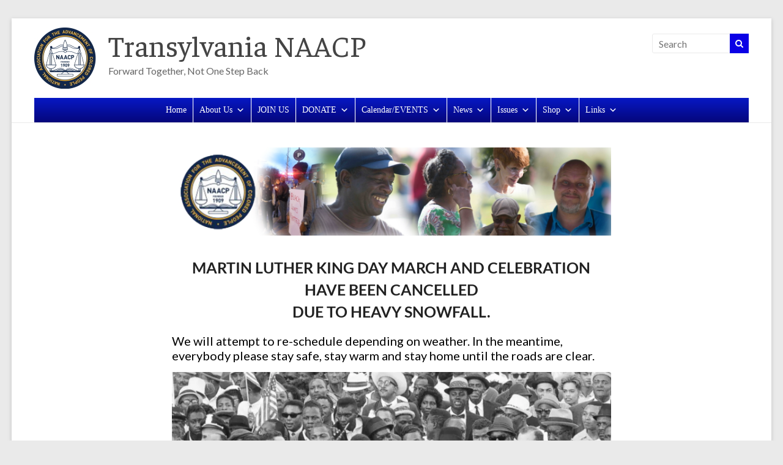

--- FILE ---
content_type: text/html; charset=UTF-8
request_url: https://transnaacp.org/mlk-event-cancelled/
body_size: 20437
content:
<!DOCTYPE html>
<!--[if IE 7]>
<html class="ie ie7" lang="en-US">
<![endif]-->
<!--[if IE 8]>
<html class="ie ie8" lang="en-US">
<![endif]-->
<!--[if !(IE 7) & !(IE 8)]><!-->
<html lang="en-US">
<!--<![endif]-->
<head>
	<meta charset="UTF-8"/>
	<meta name="viewport" content="width=device-width, initial-scale=1">
	<link rel="profile" href="https://gmpg.org/xfn/11"/>
	<title>MLK Event Cancelled &#8211; 1/16/2021 &#8211; Transylvania NAACP</title>
<meta name='robots' content='max-image-preview:large' />
<meta name="viewport" content="width=device-width, initial-scale=1.0, maximum-scale=1.0, user-scalable=0" /><script>window._wca = window._wca || [];</script>
<link rel='dns-prefetch' href='//sandbox.web.squarecdn.com' />
<link rel='dns-prefetch' href='//stats.wp.com' />
<link rel='dns-prefetch' href='//fonts.googleapis.com' />
<link rel='preconnect' href='//i0.wp.com' />
<link rel='preconnect' href='//c0.wp.com' />
<link rel="alternate" type="application/rss+xml" title="Transylvania NAACP &raquo; Feed" href="https://transnaacp.org/feed/" />
<link rel="alternate" type="application/rss+xml" title="Transylvania NAACP &raquo; Comments Feed" href="https://transnaacp.org/comments/feed/" />
<link rel="alternate" title="oEmbed (JSON)" type="application/json+oembed" href="https://transnaacp.org/wp-json/oembed/1.0/embed?url=https%3A%2F%2Ftransnaacp.org%2Fmlk-event-cancelled%2F" />
<link rel="alternate" title="oEmbed (XML)" type="text/xml+oembed" href="https://transnaacp.org/wp-json/oembed/1.0/embed?url=https%3A%2F%2Ftransnaacp.org%2Fmlk-event-cancelled%2F&#038;format=xml" />
<style id='wp-img-auto-sizes-contain-inline-css' type='text/css'>
img:is([sizes=auto i],[sizes^="auto," i]){contain-intrinsic-size:3000px 1500px}
/*# sourceURL=wp-img-auto-sizes-contain-inline-css */
</style>
<link rel='stylesheet' id='jetpack_related-posts-css' href='https://c0.wp.com/p/jetpack/15.4/modules/related-posts/related-posts.css' type='text/css' media='all' />
<style id='wp-emoji-styles-inline-css' type='text/css'>

	img.wp-smiley, img.emoji {
		display: inline !important;
		border: none !important;
		box-shadow: none !important;
		height: 1em !important;
		width: 1em !important;
		margin: 0 0.07em !important;
		vertical-align: -0.1em !important;
		background: none !important;
		padding: 0 !important;
	}
/*# sourceURL=wp-emoji-styles-inline-css */
</style>
<style id='wp-block-library-inline-css' type='text/css'>
:root{--wp-block-synced-color:#7a00df;--wp-block-synced-color--rgb:122,0,223;--wp-bound-block-color:var(--wp-block-synced-color);--wp-editor-canvas-background:#ddd;--wp-admin-theme-color:#007cba;--wp-admin-theme-color--rgb:0,124,186;--wp-admin-theme-color-darker-10:#006ba1;--wp-admin-theme-color-darker-10--rgb:0,107,160.5;--wp-admin-theme-color-darker-20:#005a87;--wp-admin-theme-color-darker-20--rgb:0,90,135;--wp-admin-border-width-focus:2px}@media (min-resolution:192dpi){:root{--wp-admin-border-width-focus:1.5px}}.wp-element-button{cursor:pointer}:root .has-very-light-gray-background-color{background-color:#eee}:root .has-very-dark-gray-background-color{background-color:#313131}:root .has-very-light-gray-color{color:#eee}:root .has-very-dark-gray-color{color:#313131}:root .has-vivid-green-cyan-to-vivid-cyan-blue-gradient-background{background:linear-gradient(135deg,#00d084,#0693e3)}:root .has-purple-crush-gradient-background{background:linear-gradient(135deg,#34e2e4,#4721fb 50%,#ab1dfe)}:root .has-hazy-dawn-gradient-background{background:linear-gradient(135deg,#faaca8,#dad0ec)}:root .has-subdued-olive-gradient-background{background:linear-gradient(135deg,#fafae1,#67a671)}:root .has-atomic-cream-gradient-background{background:linear-gradient(135deg,#fdd79a,#004a59)}:root .has-nightshade-gradient-background{background:linear-gradient(135deg,#330968,#31cdcf)}:root .has-midnight-gradient-background{background:linear-gradient(135deg,#020381,#2874fc)}:root{--wp--preset--font-size--normal:16px;--wp--preset--font-size--huge:42px}.has-regular-font-size{font-size:1em}.has-larger-font-size{font-size:2.625em}.has-normal-font-size{font-size:var(--wp--preset--font-size--normal)}.has-huge-font-size{font-size:var(--wp--preset--font-size--huge)}.has-text-align-center{text-align:center}.has-text-align-left{text-align:left}.has-text-align-right{text-align:right}.has-fit-text{white-space:nowrap!important}#end-resizable-editor-section{display:none}.aligncenter{clear:both}.items-justified-left{justify-content:flex-start}.items-justified-center{justify-content:center}.items-justified-right{justify-content:flex-end}.items-justified-space-between{justify-content:space-between}.screen-reader-text{border:0;clip-path:inset(50%);height:1px;margin:-1px;overflow:hidden;padding:0;position:absolute;width:1px;word-wrap:normal!important}.screen-reader-text:focus{background-color:#ddd;clip-path:none;color:#444;display:block;font-size:1em;height:auto;left:5px;line-height:normal;padding:15px 23px 14px;text-decoration:none;top:5px;width:auto;z-index:100000}html :where(.has-border-color){border-style:solid}html :where([style*=border-top-color]){border-top-style:solid}html :where([style*=border-right-color]){border-right-style:solid}html :where([style*=border-bottom-color]){border-bottom-style:solid}html :where([style*=border-left-color]){border-left-style:solid}html :where([style*=border-width]){border-style:solid}html :where([style*=border-top-width]){border-top-style:solid}html :where([style*=border-right-width]){border-right-style:solid}html :where([style*=border-bottom-width]){border-bottom-style:solid}html :where([style*=border-left-width]){border-left-style:solid}html :where(img[class*=wp-image-]){height:auto;max-width:100%}:where(figure){margin:0 0 1em}html :where(.is-position-sticky){--wp-admin--admin-bar--position-offset:var(--wp-admin--admin-bar--height,0px)}@media screen and (max-width:600px){html :where(.is-position-sticky){--wp-admin--admin-bar--position-offset:0px}}

/*# sourceURL=wp-block-library-inline-css */
</style><style id='wp-block-heading-inline-css' type='text/css'>
h1:where(.wp-block-heading).has-background,h2:where(.wp-block-heading).has-background,h3:where(.wp-block-heading).has-background,h4:where(.wp-block-heading).has-background,h5:where(.wp-block-heading).has-background,h6:where(.wp-block-heading).has-background{padding:1.25em 2.375em}h1.has-text-align-left[style*=writing-mode]:where([style*=vertical-lr]),h1.has-text-align-right[style*=writing-mode]:where([style*=vertical-rl]),h2.has-text-align-left[style*=writing-mode]:where([style*=vertical-lr]),h2.has-text-align-right[style*=writing-mode]:where([style*=vertical-rl]),h3.has-text-align-left[style*=writing-mode]:where([style*=vertical-lr]),h3.has-text-align-right[style*=writing-mode]:where([style*=vertical-rl]),h4.has-text-align-left[style*=writing-mode]:where([style*=vertical-lr]),h4.has-text-align-right[style*=writing-mode]:where([style*=vertical-rl]),h5.has-text-align-left[style*=writing-mode]:where([style*=vertical-lr]),h5.has-text-align-right[style*=writing-mode]:where([style*=vertical-rl]),h6.has-text-align-left[style*=writing-mode]:where([style*=vertical-lr]),h6.has-text-align-right[style*=writing-mode]:where([style*=vertical-rl]){rotate:180deg}
/*# sourceURL=https://c0.wp.com/c/6.9/wp-includes/blocks/heading/style.min.css */
</style>
<style id='wp-block-image-inline-css' type='text/css'>
.wp-block-image>a,.wp-block-image>figure>a{display:inline-block}.wp-block-image img{box-sizing:border-box;height:auto;max-width:100%;vertical-align:bottom}@media not (prefers-reduced-motion){.wp-block-image img.hide{visibility:hidden}.wp-block-image img.show{animation:show-content-image .4s}}.wp-block-image[style*=border-radius] img,.wp-block-image[style*=border-radius]>a{border-radius:inherit}.wp-block-image.has-custom-border img{box-sizing:border-box}.wp-block-image.aligncenter{text-align:center}.wp-block-image.alignfull>a,.wp-block-image.alignwide>a{width:100%}.wp-block-image.alignfull img,.wp-block-image.alignwide img{height:auto;width:100%}.wp-block-image .aligncenter,.wp-block-image .alignleft,.wp-block-image .alignright,.wp-block-image.aligncenter,.wp-block-image.alignleft,.wp-block-image.alignright{display:table}.wp-block-image .aligncenter>figcaption,.wp-block-image .alignleft>figcaption,.wp-block-image .alignright>figcaption,.wp-block-image.aligncenter>figcaption,.wp-block-image.alignleft>figcaption,.wp-block-image.alignright>figcaption{caption-side:bottom;display:table-caption}.wp-block-image .alignleft{float:left;margin:.5em 1em .5em 0}.wp-block-image .alignright{float:right;margin:.5em 0 .5em 1em}.wp-block-image .aligncenter{margin-left:auto;margin-right:auto}.wp-block-image :where(figcaption){margin-bottom:1em;margin-top:.5em}.wp-block-image.is-style-circle-mask img{border-radius:9999px}@supports ((-webkit-mask-image:none) or (mask-image:none)) or (-webkit-mask-image:none){.wp-block-image.is-style-circle-mask img{border-radius:0;-webkit-mask-image:url('data:image/svg+xml;utf8,<svg viewBox="0 0 100 100" xmlns="http://www.w3.org/2000/svg"><circle cx="50" cy="50" r="50"/></svg>');mask-image:url('data:image/svg+xml;utf8,<svg viewBox="0 0 100 100" xmlns="http://www.w3.org/2000/svg"><circle cx="50" cy="50" r="50"/></svg>');mask-mode:alpha;-webkit-mask-position:center;mask-position:center;-webkit-mask-repeat:no-repeat;mask-repeat:no-repeat;-webkit-mask-size:contain;mask-size:contain}}:root :where(.wp-block-image.is-style-rounded img,.wp-block-image .is-style-rounded img){border-radius:9999px}.wp-block-image figure{margin:0}.wp-lightbox-container{display:flex;flex-direction:column;position:relative}.wp-lightbox-container img{cursor:zoom-in}.wp-lightbox-container img:hover+button{opacity:1}.wp-lightbox-container button{align-items:center;backdrop-filter:blur(16px) saturate(180%);background-color:#5a5a5a40;border:none;border-radius:4px;cursor:zoom-in;display:flex;height:20px;justify-content:center;opacity:0;padding:0;position:absolute;right:16px;text-align:center;top:16px;width:20px;z-index:100}@media not (prefers-reduced-motion){.wp-lightbox-container button{transition:opacity .2s ease}}.wp-lightbox-container button:focus-visible{outline:3px auto #5a5a5a40;outline:3px auto -webkit-focus-ring-color;outline-offset:3px}.wp-lightbox-container button:hover{cursor:pointer;opacity:1}.wp-lightbox-container button:focus{opacity:1}.wp-lightbox-container button:focus,.wp-lightbox-container button:hover,.wp-lightbox-container button:not(:hover):not(:active):not(.has-background){background-color:#5a5a5a40;border:none}.wp-lightbox-overlay{box-sizing:border-box;cursor:zoom-out;height:100vh;left:0;overflow:hidden;position:fixed;top:0;visibility:hidden;width:100%;z-index:100000}.wp-lightbox-overlay .close-button{align-items:center;cursor:pointer;display:flex;justify-content:center;min-height:40px;min-width:40px;padding:0;position:absolute;right:calc(env(safe-area-inset-right) + 16px);top:calc(env(safe-area-inset-top) + 16px);z-index:5000000}.wp-lightbox-overlay .close-button:focus,.wp-lightbox-overlay .close-button:hover,.wp-lightbox-overlay .close-button:not(:hover):not(:active):not(.has-background){background:none;border:none}.wp-lightbox-overlay .lightbox-image-container{height:var(--wp--lightbox-container-height);left:50%;overflow:hidden;position:absolute;top:50%;transform:translate(-50%,-50%);transform-origin:top left;width:var(--wp--lightbox-container-width);z-index:9999999999}.wp-lightbox-overlay .wp-block-image{align-items:center;box-sizing:border-box;display:flex;height:100%;justify-content:center;margin:0;position:relative;transform-origin:0 0;width:100%;z-index:3000000}.wp-lightbox-overlay .wp-block-image img{height:var(--wp--lightbox-image-height);min-height:var(--wp--lightbox-image-height);min-width:var(--wp--lightbox-image-width);width:var(--wp--lightbox-image-width)}.wp-lightbox-overlay .wp-block-image figcaption{display:none}.wp-lightbox-overlay button{background:none;border:none}.wp-lightbox-overlay .scrim{background-color:#fff;height:100%;opacity:.9;position:absolute;width:100%;z-index:2000000}.wp-lightbox-overlay.active{visibility:visible}@media not (prefers-reduced-motion){.wp-lightbox-overlay.active{animation:turn-on-visibility .25s both}.wp-lightbox-overlay.active img{animation:turn-on-visibility .35s both}.wp-lightbox-overlay.show-closing-animation:not(.active){animation:turn-off-visibility .35s both}.wp-lightbox-overlay.show-closing-animation:not(.active) img{animation:turn-off-visibility .25s both}.wp-lightbox-overlay.zoom.active{animation:none;opacity:1;visibility:visible}.wp-lightbox-overlay.zoom.active .lightbox-image-container{animation:lightbox-zoom-in .4s}.wp-lightbox-overlay.zoom.active .lightbox-image-container img{animation:none}.wp-lightbox-overlay.zoom.active .scrim{animation:turn-on-visibility .4s forwards}.wp-lightbox-overlay.zoom.show-closing-animation:not(.active){animation:none}.wp-lightbox-overlay.zoom.show-closing-animation:not(.active) .lightbox-image-container{animation:lightbox-zoom-out .4s}.wp-lightbox-overlay.zoom.show-closing-animation:not(.active) .lightbox-image-container img{animation:none}.wp-lightbox-overlay.zoom.show-closing-animation:not(.active) .scrim{animation:turn-off-visibility .4s forwards}}@keyframes show-content-image{0%{visibility:hidden}99%{visibility:hidden}to{visibility:visible}}@keyframes turn-on-visibility{0%{opacity:0}to{opacity:1}}@keyframes turn-off-visibility{0%{opacity:1;visibility:visible}99%{opacity:0;visibility:visible}to{opacity:0;visibility:hidden}}@keyframes lightbox-zoom-in{0%{transform:translate(calc((-100vw + var(--wp--lightbox-scrollbar-width))/2 + var(--wp--lightbox-initial-left-position)),calc(-50vh + var(--wp--lightbox-initial-top-position))) scale(var(--wp--lightbox-scale))}to{transform:translate(-50%,-50%) scale(1)}}@keyframes lightbox-zoom-out{0%{transform:translate(-50%,-50%) scale(1);visibility:visible}99%{visibility:visible}to{transform:translate(calc((-100vw + var(--wp--lightbox-scrollbar-width))/2 + var(--wp--lightbox-initial-left-position)),calc(-50vh + var(--wp--lightbox-initial-top-position))) scale(var(--wp--lightbox-scale));visibility:hidden}}
/*# sourceURL=https://c0.wp.com/c/6.9/wp-includes/blocks/image/style.min.css */
</style>
<style id='wp-block-image-theme-inline-css' type='text/css'>
:root :where(.wp-block-image figcaption){color:#555;font-size:13px;text-align:center}.is-dark-theme :root :where(.wp-block-image figcaption){color:#ffffffa6}.wp-block-image{margin:0 0 1em}
/*# sourceURL=https://c0.wp.com/c/6.9/wp-includes/blocks/image/theme.min.css */
</style>
<style id='wp-block-search-inline-css' type='text/css'>
.wp-block-search__button{margin-left:10px;word-break:normal}.wp-block-search__button.has-icon{line-height:0}.wp-block-search__button svg{height:1.25em;min-height:24px;min-width:24px;width:1.25em;fill:currentColor;vertical-align:text-bottom}:where(.wp-block-search__button){border:1px solid #ccc;padding:6px 10px}.wp-block-search__inside-wrapper{display:flex;flex:auto;flex-wrap:nowrap;max-width:100%}.wp-block-search__label{width:100%}.wp-block-search.wp-block-search__button-only .wp-block-search__button{box-sizing:border-box;display:flex;flex-shrink:0;justify-content:center;margin-left:0;max-width:100%}.wp-block-search.wp-block-search__button-only .wp-block-search__inside-wrapper{min-width:0!important;transition-property:width}.wp-block-search.wp-block-search__button-only .wp-block-search__input{flex-basis:100%;transition-duration:.3s}.wp-block-search.wp-block-search__button-only.wp-block-search__searchfield-hidden,.wp-block-search.wp-block-search__button-only.wp-block-search__searchfield-hidden .wp-block-search__inside-wrapper{overflow:hidden}.wp-block-search.wp-block-search__button-only.wp-block-search__searchfield-hidden .wp-block-search__input{border-left-width:0!important;border-right-width:0!important;flex-basis:0;flex-grow:0;margin:0;min-width:0!important;padding-left:0!important;padding-right:0!important;width:0!important}:where(.wp-block-search__input){appearance:none;border:1px solid #949494;flex-grow:1;font-family:inherit;font-size:inherit;font-style:inherit;font-weight:inherit;letter-spacing:inherit;line-height:inherit;margin-left:0;margin-right:0;min-width:3rem;padding:8px;text-decoration:unset!important;text-transform:inherit}:where(.wp-block-search__button-inside .wp-block-search__inside-wrapper){background-color:#fff;border:1px solid #949494;box-sizing:border-box;padding:4px}:where(.wp-block-search__button-inside .wp-block-search__inside-wrapper) .wp-block-search__input{border:none;border-radius:0;padding:0 4px}:where(.wp-block-search__button-inside .wp-block-search__inside-wrapper) .wp-block-search__input:focus{outline:none}:where(.wp-block-search__button-inside .wp-block-search__inside-wrapper) :where(.wp-block-search__button){padding:4px 8px}.wp-block-search.aligncenter .wp-block-search__inside-wrapper{margin:auto}.wp-block[data-align=right] .wp-block-search.wp-block-search__button-only .wp-block-search__inside-wrapper{float:right}
/*# sourceURL=https://c0.wp.com/c/6.9/wp-includes/blocks/search/style.min.css */
</style>
<style id='wp-block-search-theme-inline-css' type='text/css'>
.wp-block-search .wp-block-search__label{font-weight:700}.wp-block-search__button{border:1px solid #ccc;padding:.375em .625em}
/*# sourceURL=https://c0.wp.com/c/6.9/wp-includes/blocks/search/theme.min.css */
</style>
<style id='wp-block-group-inline-css' type='text/css'>
.wp-block-group{box-sizing:border-box}:where(.wp-block-group.wp-block-group-is-layout-constrained){position:relative}
/*# sourceURL=https://c0.wp.com/c/6.9/wp-includes/blocks/group/style.min.css */
</style>
<style id='wp-block-group-theme-inline-css' type='text/css'>
:where(.wp-block-group.has-background){padding:1.25em 2.375em}
/*# sourceURL=https://c0.wp.com/c/6.9/wp-includes/blocks/group/theme.min.css */
</style>
<style id='wp-block-paragraph-inline-css' type='text/css'>
.is-small-text{font-size:.875em}.is-regular-text{font-size:1em}.is-large-text{font-size:2.25em}.is-larger-text{font-size:3em}.has-drop-cap:not(:focus):first-letter{float:left;font-size:8.4em;font-style:normal;font-weight:100;line-height:.68;margin:.05em .1em 0 0;text-transform:uppercase}body.rtl .has-drop-cap:not(:focus):first-letter{float:none;margin-left:.1em}p.has-drop-cap.has-background{overflow:hidden}:root :where(p.has-background){padding:1.25em 2.375em}:where(p.has-text-color:not(.has-link-color)) a{color:inherit}p.has-text-align-left[style*="writing-mode:vertical-lr"],p.has-text-align-right[style*="writing-mode:vertical-rl"]{rotate:180deg}
/*# sourceURL=https://c0.wp.com/c/6.9/wp-includes/blocks/paragraph/style.min.css */
</style>
<style id='wp-block-table-inline-css' type='text/css'>
.wp-block-table{overflow-x:auto}.wp-block-table table{border-collapse:collapse;width:100%}.wp-block-table thead{border-bottom:3px solid}.wp-block-table tfoot{border-top:3px solid}.wp-block-table td,.wp-block-table th{border:1px solid;padding:.5em}.wp-block-table .has-fixed-layout{table-layout:fixed;width:100%}.wp-block-table .has-fixed-layout td,.wp-block-table .has-fixed-layout th{word-break:break-word}.wp-block-table.aligncenter,.wp-block-table.alignleft,.wp-block-table.alignright{display:table;width:auto}.wp-block-table.aligncenter td,.wp-block-table.aligncenter th,.wp-block-table.alignleft td,.wp-block-table.alignleft th,.wp-block-table.alignright td,.wp-block-table.alignright th{word-break:break-word}.wp-block-table .has-subtle-light-gray-background-color{background-color:#f3f4f5}.wp-block-table .has-subtle-pale-green-background-color{background-color:#e9fbe5}.wp-block-table .has-subtle-pale-blue-background-color{background-color:#e7f5fe}.wp-block-table .has-subtle-pale-pink-background-color{background-color:#fcf0ef}.wp-block-table.is-style-stripes{background-color:initial;border-collapse:inherit;border-spacing:0}.wp-block-table.is-style-stripes tbody tr:nth-child(odd){background-color:#f0f0f0}.wp-block-table.is-style-stripes.has-subtle-light-gray-background-color tbody tr:nth-child(odd){background-color:#f3f4f5}.wp-block-table.is-style-stripes.has-subtle-pale-green-background-color tbody tr:nth-child(odd){background-color:#e9fbe5}.wp-block-table.is-style-stripes.has-subtle-pale-blue-background-color tbody tr:nth-child(odd){background-color:#e7f5fe}.wp-block-table.is-style-stripes.has-subtle-pale-pink-background-color tbody tr:nth-child(odd){background-color:#fcf0ef}.wp-block-table.is-style-stripes td,.wp-block-table.is-style-stripes th{border-color:#0000}.wp-block-table.is-style-stripes{border-bottom:1px solid #f0f0f0}.wp-block-table .has-border-color td,.wp-block-table .has-border-color th,.wp-block-table .has-border-color tr,.wp-block-table .has-border-color>*{border-color:inherit}.wp-block-table table[style*=border-top-color] tr:first-child,.wp-block-table table[style*=border-top-color] tr:first-child td,.wp-block-table table[style*=border-top-color] tr:first-child th,.wp-block-table table[style*=border-top-color]>*,.wp-block-table table[style*=border-top-color]>* td,.wp-block-table table[style*=border-top-color]>* th{border-top-color:inherit}.wp-block-table table[style*=border-top-color] tr:not(:first-child){border-top-color:initial}.wp-block-table table[style*=border-right-color] td:last-child,.wp-block-table table[style*=border-right-color] th,.wp-block-table table[style*=border-right-color] tr,.wp-block-table table[style*=border-right-color]>*{border-right-color:inherit}.wp-block-table table[style*=border-bottom-color] tr:last-child,.wp-block-table table[style*=border-bottom-color] tr:last-child td,.wp-block-table table[style*=border-bottom-color] tr:last-child th,.wp-block-table table[style*=border-bottom-color]>*,.wp-block-table table[style*=border-bottom-color]>* td,.wp-block-table table[style*=border-bottom-color]>* th{border-bottom-color:inherit}.wp-block-table table[style*=border-bottom-color] tr:not(:last-child){border-bottom-color:initial}.wp-block-table table[style*=border-left-color] td:first-child,.wp-block-table table[style*=border-left-color] th,.wp-block-table table[style*=border-left-color] tr,.wp-block-table table[style*=border-left-color]>*{border-left-color:inherit}.wp-block-table table[style*=border-style] td,.wp-block-table table[style*=border-style] th,.wp-block-table table[style*=border-style] tr,.wp-block-table table[style*=border-style]>*{border-style:inherit}.wp-block-table table[style*=border-width] td,.wp-block-table table[style*=border-width] th,.wp-block-table table[style*=border-width] tr,.wp-block-table table[style*=border-width]>*{border-style:inherit;border-width:inherit}
/*# sourceURL=https://c0.wp.com/c/6.9/wp-includes/blocks/table/style.min.css */
</style>
<style id='wp-block-table-theme-inline-css' type='text/css'>
.wp-block-table{margin:0 0 1em}.wp-block-table td,.wp-block-table th{word-break:normal}.wp-block-table :where(figcaption){color:#555;font-size:13px;text-align:center}.is-dark-theme .wp-block-table :where(figcaption){color:#ffffffa6}
/*# sourceURL=https://c0.wp.com/c/6.9/wp-includes/blocks/table/theme.min.css */
</style>
<link rel='stylesheet' id='wc-blocks-style-css' href='https://c0.wp.com/p/woocommerce/10.4.3/assets/client/blocks/wc-blocks.css' type='text/css' media='all' />
<style id='global-styles-inline-css' type='text/css'>
:root{--wp--preset--aspect-ratio--square: 1;--wp--preset--aspect-ratio--4-3: 4/3;--wp--preset--aspect-ratio--3-4: 3/4;--wp--preset--aspect-ratio--3-2: 3/2;--wp--preset--aspect-ratio--2-3: 2/3;--wp--preset--aspect-ratio--16-9: 16/9;--wp--preset--aspect-ratio--9-16: 9/16;--wp--preset--color--black: #000000;--wp--preset--color--cyan-bluish-gray: #abb8c3;--wp--preset--color--white: #ffffff;--wp--preset--color--pale-pink: #f78da7;--wp--preset--color--vivid-red: #cf2e2e;--wp--preset--color--luminous-vivid-orange: #ff6900;--wp--preset--color--luminous-vivid-amber: #fcb900;--wp--preset--color--light-green-cyan: #7bdcb5;--wp--preset--color--vivid-green-cyan: #00d084;--wp--preset--color--pale-cyan-blue: #8ed1fc;--wp--preset--color--vivid-cyan-blue: #0693e3;--wp--preset--color--vivid-purple: #9b51e0;--wp--preset--gradient--vivid-cyan-blue-to-vivid-purple: linear-gradient(135deg,rgb(6,147,227) 0%,rgb(155,81,224) 100%);--wp--preset--gradient--light-green-cyan-to-vivid-green-cyan: linear-gradient(135deg,rgb(122,220,180) 0%,rgb(0,208,130) 100%);--wp--preset--gradient--luminous-vivid-amber-to-luminous-vivid-orange: linear-gradient(135deg,rgb(252,185,0) 0%,rgb(255,105,0) 100%);--wp--preset--gradient--luminous-vivid-orange-to-vivid-red: linear-gradient(135deg,rgb(255,105,0) 0%,rgb(207,46,46) 100%);--wp--preset--gradient--very-light-gray-to-cyan-bluish-gray: linear-gradient(135deg,rgb(238,238,238) 0%,rgb(169,184,195) 100%);--wp--preset--gradient--cool-to-warm-spectrum: linear-gradient(135deg,rgb(74,234,220) 0%,rgb(151,120,209) 20%,rgb(207,42,186) 40%,rgb(238,44,130) 60%,rgb(251,105,98) 80%,rgb(254,248,76) 100%);--wp--preset--gradient--blush-light-purple: linear-gradient(135deg,rgb(255,206,236) 0%,rgb(152,150,240) 100%);--wp--preset--gradient--blush-bordeaux: linear-gradient(135deg,rgb(254,205,165) 0%,rgb(254,45,45) 50%,rgb(107,0,62) 100%);--wp--preset--gradient--luminous-dusk: linear-gradient(135deg,rgb(255,203,112) 0%,rgb(199,81,192) 50%,rgb(65,88,208) 100%);--wp--preset--gradient--pale-ocean: linear-gradient(135deg,rgb(255,245,203) 0%,rgb(182,227,212) 50%,rgb(51,167,181) 100%);--wp--preset--gradient--electric-grass: linear-gradient(135deg,rgb(202,248,128) 0%,rgb(113,206,126) 100%);--wp--preset--gradient--midnight: linear-gradient(135deg,rgb(2,3,129) 0%,rgb(40,116,252) 100%);--wp--preset--font-size--small: 13px;--wp--preset--font-size--medium: 20px;--wp--preset--font-size--large: 36px;--wp--preset--font-size--x-large: 42px;--wp--preset--spacing--20: 0.44rem;--wp--preset--spacing--30: 0.67rem;--wp--preset--spacing--40: 1rem;--wp--preset--spacing--50: 1.5rem;--wp--preset--spacing--60: 2.25rem;--wp--preset--spacing--70: 3.38rem;--wp--preset--spacing--80: 5.06rem;--wp--preset--shadow--natural: 6px 6px 9px rgba(0, 0, 0, 0.2);--wp--preset--shadow--deep: 12px 12px 50px rgba(0, 0, 0, 0.4);--wp--preset--shadow--sharp: 6px 6px 0px rgba(0, 0, 0, 0.2);--wp--preset--shadow--outlined: 6px 6px 0px -3px rgb(255, 255, 255), 6px 6px rgb(0, 0, 0);--wp--preset--shadow--crisp: 6px 6px 0px rgb(0, 0, 0);}:where(.is-layout-flex){gap: 0.5em;}:where(.is-layout-grid){gap: 0.5em;}body .is-layout-flex{display: flex;}.is-layout-flex{flex-wrap: wrap;align-items: center;}.is-layout-flex > :is(*, div){margin: 0;}body .is-layout-grid{display: grid;}.is-layout-grid > :is(*, div){margin: 0;}:where(.wp-block-columns.is-layout-flex){gap: 2em;}:where(.wp-block-columns.is-layout-grid){gap: 2em;}:where(.wp-block-post-template.is-layout-flex){gap: 1.25em;}:where(.wp-block-post-template.is-layout-grid){gap: 1.25em;}.has-black-color{color: var(--wp--preset--color--black) !important;}.has-cyan-bluish-gray-color{color: var(--wp--preset--color--cyan-bluish-gray) !important;}.has-white-color{color: var(--wp--preset--color--white) !important;}.has-pale-pink-color{color: var(--wp--preset--color--pale-pink) !important;}.has-vivid-red-color{color: var(--wp--preset--color--vivid-red) !important;}.has-luminous-vivid-orange-color{color: var(--wp--preset--color--luminous-vivid-orange) !important;}.has-luminous-vivid-amber-color{color: var(--wp--preset--color--luminous-vivid-amber) !important;}.has-light-green-cyan-color{color: var(--wp--preset--color--light-green-cyan) !important;}.has-vivid-green-cyan-color{color: var(--wp--preset--color--vivid-green-cyan) !important;}.has-pale-cyan-blue-color{color: var(--wp--preset--color--pale-cyan-blue) !important;}.has-vivid-cyan-blue-color{color: var(--wp--preset--color--vivid-cyan-blue) !important;}.has-vivid-purple-color{color: var(--wp--preset--color--vivid-purple) !important;}.has-black-background-color{background-color: var(--wp--preset--color--black) !important;}.has-cyan-bluish-gray-background-color{background-color: var(--wp--preset--color--cyan-bluish-gray) !important;}.has-white-background-color{background-color: var(--wp--preset--color--white) !important;}.has-pale-pink-background-color{background-color: var(--wp--preset--color--pale-pink) !important;}.has-vivid-red-background-color{background-color: var(--wp--preset--color--vivid-red) !important;}.has-luminous-vivid-orange-background-color{background-color: var(--wp--preset--color--luminous-vivid-orange) !important;}.has-luminous-vivid-amber-background-color{background-color: var(--wp--preset--color--luminous-vivid-amber) !important;}.has-light-green-cyan-background-color{background-color: var(--wp--preset--color--light-green-cyan) !important;}.has-vivid-green-cyan-background-color{background-color: var(--wp--preset--color--vivid-green-cyan) !important;}.has-pale-cyan-blue-background-color{background-color: var(--wp--preset--color--pale-cyan-blue) !important;}.has-vivid-cyan-blue-background-color{background-color: var(--wp--preset--color--vivid-cyan-blue) !important;}.has-vivid-purple-background-color{background-color: var(--wp--preset--color--vivid-purple) !important;}.has-black-border-color{border-color: var(--wp--preset--color--black) !important;}.has-cyan-bluish-gray-border-color{border-color: var(--wp--preset--color--cyan-bluish-gray) !important;}.has-white-border-color{border-color: var(--wp--preset--color--white) !important;}.has-pale-pink-border-color{border-color: var(--wp--preset--color--pale-pink) !important;}.has-vivid-red-border-color{border-color: var(--wp--preset--color--vivid-red) !important;}.has-luminous-vivid-orange-border-color{border-color: var(--wp--preset--color--luminous-vivid-orange) !important;}.has-luminous-vivid-amber-border-color{border-color: var(--wp--preset--color--luminous-vivid-amber) !important;}.has-light-green-cyan-border-color{border-color: var(--wp--preset--color--light-green-cyan) !important;}.has-vivid-green-cyan-border-color{border-color: var(--wp--preset--color--vivid-green-cyan) !important;}.has-pale-cyan-blue-border-color{border-color: var(--wp--preset--color--pale-cyan-blue) !important;}.has-vivid-cyan-blue-border-color{border-color: var(--wp--preset--color--vivid-cyan-blue) !important;}.has-vivid-purple-border-color{border-color: var(--wp--preset--color--vivid-purple) !important;}.has-vivid-cyan-blue-to-vivid-purple-gradient-background{background: var(--wp--preset--gradient--vivid-cyan-blue-to-vivid-purple) !important;}.has-light-green-cyan-to-vivid-green-cyan-gradient-background{background: var(--wp--preset--gradient--light-green-cyan-to-vivid-green-cyan) !important;}.has-luminous-vivid-amber-to-luminous-vivid-orange-gradient-background{background: var(--wp--preset--gradient--luminous-vivid-amber-to-luminous-vivid-orange) !important;}.has-luminous-vivid-orange-to-vivid-red-gradient-background{background: var(--wp--preset--gradient--luminous-vivid-orange-to-vivid-red) !important;}.has-very-light-gray-to-cyan-bluish-gray-gradient-background{background: var(--wp--preset--gradient--very-light-gray-to-cyan-bluish-gray) !important;}.has-cool-to-warm-spectrum-gradient-background{background: var(--wp--preset--gradient--cool-to-warm-spectrum) !important;}.has-blush-light-purple-gradient-background{background: var(--wp--preset--gradient--blush-light-purple) !important;}.has-blush-bordeaux-gradient-background{background: var(--wp--preset--gradient--blush-bordeaux) !important;}.has-luminous-dusk-gradient-background{background: var(--wp--preset--gradient--luminous-dusk) !important;}.has-pale-ocean-gradient-background{background: var(--wp--preset--gradient--pale-ocean) !important;}.has-electric-grass-gradient-background{background: var(--wp--preset--gradient--electric-grass) !important;}.has-midnight-gradient-background{background: var(--wp--preset--gradient--midnight) !important;}.has-small-font-size{font-size: var(--wp--preset--font-size--small) !important;}.has-medium-font-size{font-size: var(--wp--preset--font-size--medium) !important;}.has-large-font-size{font-size: var(--wp--preset--font-size--large) !important;}.has-x-large-font-size{font-size: var(--wp--preset--font-size--x-large) !important;}
/*# sourceURL=global-styles-inline-css */
</style>

<style id='classic-theme-styles-inline-css' type='text/css'>
/*! This file is auto-generated */
.wp-block-button__link{color:#fff;background-color:#32373c;border-radius:9999px;box-shadow:none;text-decoration:none;padding:calc(.667em + 2px) calc(1.333em + 2px);font-size:1.125em}.wp-block-file__button{background:#32373c;color:#fff;text-decoration:none}
/*# sourceURL=/wp-includes/css/classic-themes.min.css */
</style>
<link rel='stylesheet' id='wpep_wizard_form_style-css' href='https://transnaacp.org/wp-content/plugins/wp-easy-pay/assets/frontend/css/multi_wizard.css?ver=4.2.11' type='text/css' media='all' />
<link rel='stylesheet' id='wpep_single_form_style-css' href='https://transnaacp.org/wp-content/plugins/wp-easy-pay/assets/frontend/css/single_page.css?ver=4.2.11' type='text/css' media='all' />
<link rel='stylesheet' id='woocommerce-layout-css' href='https://c0.wp.com/p/woocommerce/10.4.3/assets/css/woocommerce-layout.css' type='text/css' media='all' />
<style id='woocommerce-layout-inline-css' type='text/css'>

	.infinite-scroll .woocommerce-pagination {
		display: none;
	}
/*# sourceURL=woocommerce-layout-inline-css */
</style>
<link rel='stylesheet' id='woocommerce-smallscreen-css' href='https://c0.wp.com/p/woocommerce/10.4.3/assets/css/woocommerce-smallscreen.css' type='text/css' media='only screen and (max-width: 768px)' />
<link rel='stylesheet' id='woocommerce-general-css' href='https://c0.wp.com/p/woocommerce/10.4.3/assets/css/woocommerce.css' type='text/css' media='all' />
<style id='woocommerce-inline-inline-css' type='text/css'>
.woocommerce form .form-row .required { visibility: visible; }
/*# sourceURL=woocommerce-inline-inline-css */
</style>
<link rel='stylesheet' id='megamenu-css' href='https://transnaacp.org/wp-content/uploads/maxmegamenu/style.css?ver=fbe31a' type='text/css' media='all' />
<link rel='stylesheet' id='dashicons-css' href='https://c0.wp.com/c/6.9/wp-includes/css/dashicons.min.css' type='text/css' media='all' />
<link rel='stylesheet' id='spacious_style-css' href='https://transnaacp.org/wp-content/themes/spacious-pro/style.css?ver=6.9' type='text/css' media='all' />
<style id='spacious_style-inline-css' type='text/css'>
.previous a:hover, .next a:hover, a, #site-title a:hover,.widget_fun_facts .counter-icon,.team-title a:hover, .main-navigation ul li.current_page_item a, .main-navigation ul li:hover > a, .main-navigation ul li ul li a:hover, .main-navigation ul li ul li:hover > a,
			.main-navigation ul li.current-menu-item ul li a:hover, .main-navigation a:hover, .main-navigation ul li.current-menu-item a, .main-navigation ul li.current_page_ancestor a,
			.main-navigation ul li.current-menu-ancestor a, .main-navigation ul li.current_page_item a,
			.main-navigation ul li:hover > a, .small-menu a:hover, .small-menu ul li.current-menu-item a, .small-menu ul li.current_page_ancestor a,
			.small-menu ul li.current-menu-ancestor a, .small-menu ul li.current_page_item a,
			.small-menu ul li:hover > a, .widget_service_block a.more-link:hover, .widget_featured_single_post a.read-more:hover,
			#secondary a:hover,logged-in-as:hover  a, .breadcrumb a:hover, .tg-one-half .widget-title a:hover, .tg-one-third .widget-title a:hover,
			.tg-one-fourth .widget-title a:hover, .pagination a span:hover, #content .comments-area a.comment-permalink:hover, .comments-area .comment-author-link a:hover, .comment .comment-reply-link:hover, .nav-previous a:hover, .nav-next a:hover, #wp-calendar #today, .footer-socket-wrapper .copyright a:hover, .read-more, .more-link, .post .entry-title a:hover, .page .entry-title a:hover, .entry-meta a:hover, .type-page .entry-meta a:hover, .single #content .tags a:hover , .widget_testimonial .testimonial-icon:before, .widget_featured_posts .tg-one-half .entry-title a:hover, .main-small-navigation li:hover > .sub-toggle, .main-navigation ul li.tg-header-button-wrap.button-two a, .main-navigation ul li.tg-header-button-wrap.button-two a:hover, .woocommerce.woocommerce-add-to-cart-style-2 ul.products li.product .button, .header-action .search-wrapper:hover .fa, .woocommerce .star-rating span::before, .main-navigation ul li:hover > .sub-toggle{color:rgb(11,0,229);}.spacious-button, input[type="reset"], input[type="button"], input[type="submit"], button,.spacious-woocommerce-cart-views .cart-value, #featured-slider .slider-read-more-button, .slider-cycle .cycle-prev, .slider-cycle .cycle-next, #progress, .widget_our_clients .clients-cycle-prev, .widget_our_clients .clients-cycle-next, #controllers a:hover, #controllers a.active, .pagination span,.site-header .menu-toggle:hover,#team-controllers a.active,	#team-controllers a:hover, .call-to-action-button, .call-to-action-button, .comments-area .comment-author-link spanm,.team-social-icon a:hover, a#back-top:before, .entry-meta .read-more-link, a#scroll-up, #search-form span, .woocommerce a.button, .woocommerce button.button, .woocommerce input.button, .woocommerce #respond input#submit, .woocommerce #content input.button,	.woocommerce-page a.button, .woocommerce-page button.button, .woocommerce-page input.button,	.woocommerce-page #respond input#submit, .woocommerce-page #content input.button, .woocommerce a.button:hover,.woocommerce button.button:hover, .woocommerce input.button:hover,.woocommerce #respond input#submit:hover, .woocommerce #content input.button:hover,.woocommerce-page a.button:hover, .woocommerce-page button.button:hover,.woocommerce-page input.button:hover,	.woocommerce-page #respond input#submit:hover, .woocommerce-page #content input.button:hover, #content .wp-pagenavi .current, #content .wp-pagenavi a:hover,.main-small-navigation .sub-toggle, .main-navigation ul li.tg-header-button-wrap.button-one a, .elementor .team-five-carousel.team-style-five .swiper-button-next, .elementor .team-five-carousel.team-style-five .swiper-button-prev, .elementor .main-block-wrapper .swiper-button-next, .elementor .main-block-wrapper .swiper-button-prev, .woocommerce-product .main-product-wrapper .product-container .product-cycle-prev, .woocommerce-product .main-product-wrapper .product-container .product-cycle-next{background-color:rgb(11,0,229);}.main-small-navigation li:hover, .main-small-navigation ul > .current_page_item, .main-small-navigation ul > .current-menu-item, .widget_testimonial .testimonial-cycle-prev, .widget_testimonial .testimonial-cycle-next, .woocommerce-product .main-product-wrapper .product-wrapper .woocommerce-image-wrapper-two .hovered-cart-wishlist .add-to-wishlist:hover, .woocommerce-product .main-product-wrapper .product-wrapper .woocommerce-image-wrapper-two .hovered-cart-wishlist .add-to-cart:hover, .woocommerce-product .main-product-wrapper .product-wrapper .product-outer-wrapper .woocommerce-image-wrapper-one .add-to-cart a:hover{background:rgb(11,0,229);}.main-navigation ul li ul, .widget_testimonial .testimonial-post{border-top-color:rgb(11,0,229);}blockquote, .call-to-action-content-wrapper{border-left-color:rgb(11,0,229);}.site-header .menu-toggle:hover.entry-meta a.read-more:hover,
			#featured-slider .slider-read-more-button:hover, .slider-cycle .cycle-prev:hover, .slider-cycle .cycle-next:hover,
			.call-to-action-button:hover,.entry-meta .read-more-link:hover,.spacious-button:hover, input[type="reset"]:hover,
			input[type="button"]:hover, input[type="submit"]:hover, button:hover, .main-navigation ul li.tg-header-button-wrap.button-one a:hover, .main-navigation ul li.tg-header-button-wrap.button-two a:hover{background:#0000b3;}.pagination a span:hover, .widget_testimonial .testimonial-post, .team-social-icon a:hover, .single #content .tags a:hover,.previous a:hover, .next a:hover, .main-navigation ul li.tg-header-button-wrap.button-one a, .main-navigation ul li.tg-header-button-wrap.button-one a, .main-navigation ul li.tg-header-button-wrap.button-two a, .woocommerce.woocommerce-add-to-cart-style-2 ul.products li.product .button, .woocommerce-product .main-product-wrapper .product-wrapper .woocommerce-image-wrapper-two .hovered-cart-wishlist .add-to-wishlist, .woocommerce-product .main-product-wrapper .product-wrapper .woocommerce-image-wrapper-two .hovered-cart-wishlist .add-to-cart{border-color:rgb(11,0,229);}.widget-title span{border-bottom-color:rgb(11,0,229);}.footer-widgets-area a:hover{color:rgb(11,0,229)!important;}.footer-search-form{color:rgb(11,0,229);}.header-toggle-wrapper .header-toggle{border-right-color:rgb(11,0,229);}#site-title a, #site-description{color:#rgb(56,31,196);}.main-navigation ul li ul li a{color:#666666;}.main-navigation ul li.tg-header-button-wrap.button-one a{color:#ffffff;}.main-navigation ul li.tg-header-button-wrap.button-one a:hover{color:#ffffff;}.main-navigation ul li.tg-header-button-wrap.button-two a{color:#ffffff;}.main-navigation ul li.tg-header-button-wrap.button-two a:hover{color:#ffffff;}#featured-slider .slider-read-more-button{background-color:rgb(0,21,186);}#comments{background-color:#FFFFFF;}.call-to-action-button{color:#FFFFFF;}.call-to-action-button{background-color:rgb(0,16,193);}.footer-widgets-area, .footer-widgets-area .tg-one-fourth p{color:#666666;}h1, h2, h3, h4, h5, h6{font-family:Lato;}#site-title a{font-family:Faustina;font-size:48px;}.footer-widgets-wrapper {background-color:transparent}#colophon {background-color:#333333}
.comments { clip: rect(1px, 1px, 1px, 1px); height: 1px; position: absolute; overflow: hidden; width: 1px; }
/*# sourceURL=spacious_style-inline-css */
</style>
<link rel='stylesheet' id='spacious-genericons-css' href='https://transnaacp.org/wp-content/themes/spacious-pro/genericons/genericons.css?ver=3.3.1' type='text/css' media='all' />
<link rel='stylesheet' id='spacious-font-awesome-css' href='https://transnaacp.org/wp-content/themes/spacious-pro/font-awesome/css/font-awesome.min.css?ver=4.6.3' type='text/css' media='all' />
<link rel='stylesheet' id='spacious_googlefonts-css' href='//fonts.googleapis.com/css?family=Lato%7CFaustina&#038;1&#038;display=swap&#038;ver=2.6.4' type='text/css' media='all' />
<script type="text/javascript" id="jetpack_related-posts-js-extra">
/* <![CDATA[ */
var related_posts_js_options = {"post_heading":"h4"};
//# sourceURL=jetpack_related-posts-js-extra
/* ]]> */
</script>
<script type="text/javascript" src="https://c0.wp.com/p/jetpack/15.4/_inc/build/related-posts/related-posts.min.js" id="jetpack_related-posts-js"></script>
<script type="text/javascript" src="https://c0.wp.com/c/6.9/wp-includes/js/jquery/jquery.min.js" id="jquery-core-js"></script>
<script type="text/javascript" src="https://c0.wp.com/c/6.9/wp-includes/js/jquery/jquery-migrate.min.js" id="jquery-migrate-js"></script>
<script type="text/javascript" src="https://c0.wp.com/p/woocommerce/10.4.3/assets/js/jquery-blockui/jquery.blockUI.min.js" id="wc-jquery-blockui-js" defer="defer" data-wp-strategy="defer"></script>
<script type="text/javascript" id="wc-add-to-cart-js-extra">
/* <![CDATA[ */
var wc_add_to_cart_params = {"ajax_url":"/wp-admin/admin-ajax.php","wc_ajax_url":"/?wc-ajax=%%endpoint%%","i18n_view_cart":"View cart","cart_url":"https://transnaacp.org/cart/","is_cart":"","cart_redirect_after_add":"no"};
//# sourceURL=wc-add-to-cart-js-extra
/* ]]> */
</script>
<script type="text/javascript" src="https://c0.wp.com/p/woocommerce/10.4.3/assets/js/frontend/add-to-cart.min.js" id="wc-add-to-cart-js" defer="defer" data-wp-strategy="defer"></script>
<script type="text/javascript" src="https://c0.wp.com/p/woocommerce/10.4.3/assets/js/js-cookie/js.cookie.min.js" id="wc-js-cookie-js" defer="defer" data-wp-strategy="defer"></script>
<script type="text/javascript" id="woocommerce-js-extra">
/* <![CDATA[ */
var woocommerce_params = {"ajax_url":"/wp-admin/admin-ajax.php","wc_ajax_url":"/?wc-ajax=%%endpoint%%","i18n_password_show":"Show password","i18n_password_hide":"Hide password"};
//# sourceURL=woocommerce-js-extra
/* ]]> */
</script>
<script type="text/javascript" src="https://c0.wp.com/p/woocommerce/10.4.3/assets/js/frontend/woocommerce.min.js" id="woocommerce-js" defer="defer" data-wp-strategy="defer"></script>
<script type="text/javascript" src="https://stats.wp.com/s-202604.js" id="woocommerce-analytics-js" defer="defer" data-wp-strategy="defer"></script>
<link rel="https://api.w.org/" href="https://transnaacp.org/wp-json/" /><link rel="alternate" title="JSON" type="application/json" href="https://transnaacp.org/wp-json/wp/v2/posts/1758" /><link rel="EditURI" type="application/rsd+xml" title="RSD" href="https://transnaacp.org/xmlrpc.php?rsd" />
<meta name="generator" content="WordPress 6.9" />
<meta name="generator" content="WooCommerce 10.4.3" />
<link rel="canonical" href="https://transnaacp.org/mlk-event-cancelled/" />
<link rel='shortlink' href='https://transnaacp.org/?p=1758' />
	<style>img#wpstats{display:none}</style>
			<noscript><style>.woocommerce-product-gallery{ opacity: 1 !important; }</style></noscript>
	<link rel="icon" href="https://i0.wp.com/transnaacp.org/wp-content/uploads/2021/08/cropped-naacp-100x100-1.jpg?fit=32%2C32&#038;ssl=1" sizes="32x32" />
<link rel="icon" href="https://i0.wp.com/transnaacp.org/wp-content/uploads/2021/08/cropped-naacp-100x100-1.jpg?fit=192%2C192&#038;ssl=1" sizes="192x192" />
<link rel="apple-touch-icon" href="https://i0.wp.com/transnaacp.org/wp-content/uploads/2021/08/cropped-naacp-100x100-1.jpg?fit=180%2C180&#038;ssl=1" />
<meta name="msapplication-TileImage" content="https://i0.wp.com/transnaacp.org/wp-content/uploads/2021/08/cropped-naacp-100x100-1.jpg?resize=270%2C270&#038;ssl=1" />
<style type="text/css">/** Mega Menu CSS: fs **/</style>
<link rel='stylesheet' id='wc-square-cart-checkout-block-css' href='https://transnaacp.org/wp-content/plugins/woocommerce-square/build/assets/frontend/wc-square-cart-checkout-blocks.css?ver=5.2.0' type='text/css' media='all' />
</head>

<body class="wp-singular post-template-default single single-post postid-1758 single-format-standard wp-custom-logo wp-embed-responsive wp-theme-spacious-pro theme-spacious-pro woocommerce-no-js mega-menu-primary no-sidebar better-responsive-menu narrow-1218 woocommerce-sale-style-default woocommerce-add-to-cart-default comment-hidden">



<div id="page" class="hfeed site">
	<a class="skip-link screen-reader-text" href="#main">Skip to content</a>

	
		<header id="masthead" class="site-header clearfix spacious-header-display-one">

		
		
		
		<div id="header-text-nav-container"
		     class="">

			<div class="inner-wrap clearfix" id="spacious-header-display-one">

				<div id="header-text-nav-wrap" class="clearfix">
					<div id="header-left-section">
													<div id="header-logo-image">

								<a href="https://transnaacp.org/" class="custom-logo-link" rel="home"><img width="101" height="100" src="https://i0.wp.com/transnaacp.org/wp-content/uploads/2021/08/naacp-100x100-1.jpg?fit=101%2C100&amp;ssl=1" class="custom-logo" alt="Transylvania NAACP" decoding="async" /></a>
							</div><!-- #header-logo-image -->
													<div id="header-text" class="">
															<h3 id="site-title">
									<a href="https://transnaacp.org/"
									   title="Transylvania NAACP"
									   rel="home">Transylvania NAACP</a>
								</h3>
															<p id="site-description">Forward Together, Not One Step Back</p>
													</div><!-- #header-text -->
					</div><!-- #header-left-section -->

					<div id="header-right-section">
													<div id="header-right-sidebar" class="clearfix">
								<aside id="search-4" class="widget widget_search"><form action="https://transnaacp.org/" class="search-form searchform clearfix" method="get">
	<div class="search-wrap">
		<input type="text" placeholder="Search" class="s field" name="s">
		<button class="search-icon" type="submit"></button>
	</div>
</form><!-- .searchform --></aside>							</div>
						
													<div class="header-action">
															</div>
						
											</div><!-- #header-right-section -->

				</div><!-- #header-text-nav-wrap -->

									<div id="mega-menu-wrap-primary" class="mega-menu-wrap"><div class="mega-menu-toggle"><div class="mega-toggle-blocks-left"><div class='mega-toggle-block mega-menu-toggle-block mega-toggle-block-1' id='mega-toggle-block-1' tabindex='0'><span class='mega-toggle-label' role='button' aria-expanded='false'><span class='mega-toggle-label-closed'>MENU</span><span class='mega-toggle-label-open'>MENU</span></span></div></div><div class="mega-toggle-blocks-center"></div><div class="mega-toggle-blocks-right"><div class='mega-toggle-block mega-menu-toggle-animated-block mega-toggle-block-2' id='mega-toggle-block-2'><button aria-label="Toggle Menu" class="mega-toggle-animated mega-toggle-animated-slider" type="button" aria-expanded="false">
                  <span class="mega-toggle-animated-box">
                    <span class="mega-toggle-animated-inner"></span>
                  </span>
                </button></div></div></div><ul id="mega-menu-primary" class="mega-menu max-mega-menu mega-menu-horizontal mega-no-js" data-event="hover_intent" data-effect="slide" data-effect-speed="200" data-effect-mobile="slide" data-effect-speed-mobile="400" data-mobile-force-width="false" data-second-click="go" data-document-click="collapse" data-vertical-behaviour="standard" data-breakpoint="768" data-unbind="true" data-mobile-state="collapse_all" data-mobile-direction="vertical" data-hover-intent-timeout="300" data-hover-intent-interval="100"><li class="mega-menu-item mega-menu-item-type-post_type mega-menu-item-object-page mega-menu-item-home mega-align-bottom-left mega-menu-flyout mega-menu-item-927" id="mega-menu-item-927"><a class="mega-menu-link" href="https://transnaacp.org/" tabindex="0">Home</a></li><li class="mega-menu-item mega-menu-item-type-post_type mega-menu-item-object-page mega-menu-item-has-children mega-align-bottom-left mega-menu-flyout mega-menu-item-995" id="mega-menu-item-995"><a class="mega-menu-link" href="https://transnaacp.org/history/" aria-expanded="false" tabindex="0">About Us<span class="mega-indicator" aria-hidden="true"></span></a>
<ul class="mega-sub-menu">
<li class="mega-menu-item mega-menu-item-type-post_type mega-menu-item-object-page mega-menu-item-659" id="mega-menu-item-659"><a class="mega-menu-link" href="https://transnaacp.org/history/">History</a></li><li class="mega-menu-item mega-menu-item-type-post_type mega-menu-item-object-page mega-menu-item-1003" id="mega-menu-item-1003"><a class="mega-menu-link" href="https://transnaacp.org/mission/">Mission</a></li><li class="mega-menu-item mega-menu-item-type-post_type mega-menu-item-object-page mega-menu-item-823" id="mega-menu-item-823"><a class="mega-menu-link" href="https://transnaacp.org/leaders/">Leadership</a></li><li class="mega-menu-item mega-menu-item-type-post_type mega-menu-item-object-page mega-menu-item-3267" id="mega-menu-item-3267"><a class="mega-menu-link" href="https://transnaacp.org/town-hall/">Town Hall &amp; Coalition Leadership</a></li><li class="mega-menu-item mega-menu-item-type-post_type mega-menu-item-object-page mega-menu-item-660" id="mega-menu-item-660"><a class="mega-menu-link" href="https://transnaacp.org/meetings/">Meetings</a></li><li class="mega-menu-item mega-menu-item-type-post_type mega-menu-item-object-page mega-menu-item-997" id="mega-menu-item-997"><a class="mega-menu-link" href="https://transnaacp.org/donate/">Donate</a></li><li class="mega-menu-item mega-menu-item-type-post_type mega-menu-item-object-page mega-menu-item-626" id="mega-menu-item-626"><a class="mega-menu-link" href="https://transnaacp.org/contact/">Contact Us!</a></li><li class="mega-menu-item mega-menu-item-type-post_type mega-menu-item-object-page mega-menu-item-3303" id="mega-menu-item-3303"><a class="mega-menu-link" href="https://transnaacp.org/training/">Training</a></li></ul>
</li><li class="mega-menu-item mega-menu-item-type-post_type mega-menu-item-object-page mega-align-bottom-left mega-menu-flyout mega-menu-item-627" id="mega-menu-item-627"><a class="mega-menu-link" href="https://transnaacp.org/membership/" tabindex="0">JOIN US</a></li><li class="mega-menu-item mega-menu-item-type-post_type mega-menu-item-object-page mega-menu-item-has-children mega-align-bottom-left mega-menu-flyout mega-menu-item-1140" id="mega-menu-item-1140"><a class="mega-menu-link" href="https://transnaacp.org/donate/" aria-expanded="false" tabindex="0">DONATE<span class="mega-indicator" aria-hidden="true"></span></a>
<ul class="mega-sub-menu">
<li class="mega-menu-item mega-menu-item-type-post_type mega-menu-item-object-page mega-menu-item-3348" id="mega-menu-item-3348"><a class="mega-menu-link" href="https://transnaacp.org/donate/">Donate to the NAACP</a></li><li class="mega-menu-item mega-menu-item-type-post_type mega-menu-item-object-page mega-menu-item-3347" id="mega-menu-item-3347"><a class="mega-menu-link" href="https://transnaacp.org/donate-immigrant/">Donate to Immigration</a></li></ul>
</li><li class="mega-menu-item mega-menu-item-type-post_type mega-menu-item-object-page mega-menu-item-has-children mega-align-bottom-left mega-menu-flyout mega-menu-item-628" id="mega-menu-item-628"><a class="mega-menu-link" href="https://transnaacp.org/calendar/" aria-expanded="false" tabindex="0">Calendar/EVENTS<span class="mega-indicator" aria-hidden="true"></span></a>
<ul class="mega-sub-menu">
<li class="mega-menu-item mega-menu-item-type-post_type mega-menu-item-object-page mega-menu-item-953" id="mega-menu-item-953"><a class="mega-menu-link" href="https://transnaacp.org/calendar/">Calendar</a></li><li class="mega-menu-item mega-menu-item-type-post_type mega-menu-item-object-page mega-menu-item-3687" id="mega-menu-item-3687"><a class="mega-menu-link" href="https://transnaacp.org/elly-andujar-plaque-dedication/">Elly Andujar Plaque Dedication</a></li><li class="mega-menu-item mega-menu-item-type-post_type mega-menu-item-object-page mega-menu-item-3136" id="mega-menu-item-3136"><a class="mega-menu-link" href="https://transnaacp.org/hbcu/">2024 HBCU Student Trip</a></li><li class="mega-menu-item mega-menu-item-type-post_type mega-menu-item-object-page mega-menu-item-2554" id="mega-menu-item-2554"><a class="mega-menu-link" href="https://transnaacp.org/courthouse-candlelight-bench-dedication/">Courthouse candlelight bench dedication</a></li><li class="mega-menu-item mega-menu-item-type-post_type mega-menu-item-object-page mega-menu-item-1925" id="mega-menu-item-1925"><a class="mega-menu-link" href="https://transnaacp.org/acw-scholarship/">Carle Wilson Fund Scholarship</a></li><li class="mega-menu-item mega-menu-item-type-post_type mega-menu-item-object-page mega-menu-item-971" id="mega-menu-item-971"><a class="mega-menu-link" href="https://transnaacp.org/moral-monday/">Moral Mondays</a></li><li class="mega-menu-item mega-menu-item-type-post_type mega-menu-item-object-page mega-menu-item-1724" id="mega-menu-item-1724"><a class="mega-menu-link" href="https://transnaacp.org/mlk/">Martin Luther King Jr Walk & Celebration</a></li></ul>
</li><li class="mega-menu-item mega-menu-item-type-post_type mega-menu-item-object-page mega-current_page_parent mega-menu-item-has-children mega-align-bottom-left mega-menu-flyout mega-menu-item-996" id="mega-menu-item-996"><a class="mega-menu-link" href="https://transnaacp.org/blog-2/" aria-expanded="false" tabindex="0">News<span class="mega-indicator" aria-hidden="true"></span></a>
<ul class="mega-sub-menu">
<li class="mega-menu-item mega-menu-item-type-post_type mega-menu-item-object-page mega-current_page_parent mega-menu-item-665" id="mega-menu-item-665"><a class="mega-menu-link" href="https://transnaacp.org/blog-2/">Newsletters</a></li><li class="mega-menu-item mega-menu-item-type-post_type mega-menu-item-object-page mega-menu-item-890" id="mega-menu-item-890"><a class="mega-menu-link" href="https://transnaacp.org/newsletter-signup/">Newsletter Signup</a></li><li class="mega-menu-item mega-menu-item-type-post_type mega-menu-item-object-page mega-menu-item-1924" id="mega-menu-item-1924"><a class="mega-menu-link" href="https://transnaacp.org/acw-scholarship/">Carle Wilson Fund Scholarship</a></li><li class="mega-menu-item mega-menu-item-type-custom mega-menu-item-object-custom mega-menu-item-1823" id="mega-menu-item-1823"><a class="mega-menu-link" href="https://ncjusticecoalition.org/">The Justice Coalition</a></li></ul>
</li><li class="mega-menu-item mega-menu-item-type-post_type mega-menu-item-object-page mega-menu-item-home mega-menu-item-has-children mega-align-bottom-left mega-menu-flyout mega-menu-item-1194" id="mega-menu-item-1194"><a class="mega-menu-link" href="https://transnaacp.org/" aria-expanded="false" tabindex="0">Issues<span class="mega-indicator" aria-hidden="true"></span></a>
<ul class="mega-sub-menu">
<li class="mega-menu-item mega-menu-item-type-post_type mega-menu-item-object-page mega-menu-item-1725" id="mega-menu-item-1725"><a class="mega-menu-link" href="https://transnaacp.org/johnlewis/">Voting Rights</a></li><li class="mega-menu-item mega-menu-item-type-post_type mega-menu-item-object-page mega-menu-item-1101" id="mega-menu-item-1101"><a class="mega-menu-link" href="https://transnaacp.org/your-elected-officials/">Your Elected Officials</a></li><li class="mega-menu-item mega-menu-item-type-post_type mega-menu-item-object-page mega-menu-item-3584" id="mega-menu-item-3584"><a class="mega-menu-link" href="https://transnaacp.org/immigration/">Immigration Resources</a></li><li class="mega-menu-item mega-menu-item-type-post_type mega-menu-item-object-page mega-menu-item-664" id="mega-menu-item-664"><a class="mega-menu-link" href="https://transnaacp.org/covid-19/">Covid-19</a></li><li class="mega-menu-item mega-menu-item-type-post_type mega-menu-item-object-page mega-menu-item-1947" id="mega-menu-item-1947"><a class="mega-menu-link" href="https://transnaacp.org/help/">Need HELP?</a></li><li class="mega-menu-item mega-menu-item-type-post_type mega-menu-item-object-page mega-menu-item-663" id="mega-menu-item-663"><a class="mega-menu-link" href="https://transnaacp.org/gerrymandering/">Gerrymandering</a></li><li class="mega-menu-item mega-menu-item-type-post_type mega-menu-item-object-page mega-menu-item-830" id="mega-menu-item-830"><a class="mega-menu-link" href="https://transnaacp.org/blm/">Black Lives Matter</a></li><li class="mega-menu-item mega-menu-item-type-post_type mega-menu-item-object-page mega-menu-item-662" id="mega-menu-item-662"><a class="mega-menu-link" href="https://transnaacp.org/medicaid-expansion/">Medicaid Expansion</a></li><li class="mega-menu-item mega-menu-item-type-post_type mega-menu-item-object-page mega-menu-item-859" id="mega-menu-item-859"><a class="mega-menu-link" href="https://transnaacp.org/police-accountability/">Police Accountability</a></li><li class="mega-menu-item mega-menu-item-type-post_type mega-menu-item-object-page mega-menu-item-1082" id="mega-menu-item-1082"><a class="mega-menu-link" href="https://transnaacp.org/critical-race-theory/">Critical Race Theory</a></li></ul>
</li><li class="mega-menu-item mega-menu-item-type-post_type mega-menu-item-object-page mega-menu-item-has-children mega-align-bottom-left mega-menu-flyout mega-menu-item-673" id="mega-menu-item-673"><a class="mega-menu-link" href="https://transnaacp.org/shop/" aria-expanded="false" tabindex="0">Shop<span class="mega-indicator" aria-hidden="true"></span></a>
<ul class="mega-sub-menu">
<li class="mega-menu-item mega-menu-item-type-post_type mega-menu-item-object-page mega-menu-item-922" id="mega-menu-item-922"><a class="mega-menu-link" href="https://transnaacp.org/shop/">Shop</a></li><li class="mega-menu-item mega-menu-item-type-post_type mega-menu-item-object-page mega-menu-item-920" id="mega-menu-item-920"><a class="mega-menu-link" href="https://transnaacp.org/cart/">Cart</a></li><li class="mega-menu-item mega-menu-item-type-post_type mega-menu-item-object-page mega-menu-item-921" id="mega-menu-item-921"><a class="mega-menu-link" href="https://transnaacp.org/checkout/">Checkout</a></li></ul>
</li><li class="mega-menu-item mega-menu-item-type-post_type mega-menu-item-object-page mega-menu-item-has-children mega-align-bottom-left mega-menu-flyout mega-menu-item-630" id="mega-menu-item-630"><a class="mega-menu-link" href="https://transnaacp.org/links/" aria-expanded="false" tabindex="0">Links<span class="mega-indicator" aria-hidden="true"></span></a>
<ul class="mega-sub-menu">
<li class="mega-menu-item mega-menu-item-type-custom mega-menu-item-object-custom mega-menu-item-3719" id="mega-menu-item-3719"><a class="mega-menu-link" href="https://transnaacp.org/wp-content/uploads/2026/01/NAACP-PolAct-Primary-2026-Candidates.pdf">2026 Primary Candidates</a></li><li class="mega-menu-item mega-menu-item-type-post_type mega-menu-item-object-page mega-menu-item-1236" id="mega-menu-item-1236"><a class="mega-menu-link" href="https://transnaacp.org/partner-links/">Our Primary Partners</a></li><li class="mega-menu-item mega-menu-item-type-custom mega-menu-item-object-custom mega-menu-item-3398" id="mega-menu-item-3398"><a class="mega-menu-link" href="https://ncopengov.org/resources/">Open Government Resources</a></li><li class="mega-menu-item mega-menu-item-type-post_type mega-menu-item-object-page mega-menu-item-1042" id="mega-menu-item-1042"><a class="mega-menu-link" href="https://transnaacp.org/links/">Local, County & State Links</a></li><li class="mega-menu-item mega-menu-item-type-post_type mega-menu-item-object-page mega-menu-item-1081" id="mega-menu-item-1081"><a class="mega-menu-link" href="https://transnaacp.org/community-relations-board/">Community Relations Board</a></li><li class="mega-menu-item mega-menu-item-type-post_type mega-menu-item-object-page mega-menu-item-1041" id="mega-menu-item-1041"><a class="mega-menu-link" href="https://transnaacp.org/links-naacp/">NAACP Links</a></li><li class="mega-menu-item mega-menu-item-type-post_type mega-menu-item-object-page mega-menu-item-3071" id="mega-menu-item-3071"><a class="mega-menu-link" href="https://transnaacp.org/petition-2025-02/">Petition-2025-02</a></li><li class="mega-menu-item mega-menu-item-type-post_type mega-menu-item-object-page mega-menu-item-1040" id="mega-menu-item-1040"><a class="mega-menu-link" href="https://transnaacp.org/links-other/">Other Links</a></li></ul>
</li></ul></div>				
			</div><!-- .inner-wrap -->

			
		</div><!-- #header-text-nav-container -->

		
			</header>
		<div id="main" class="clearfix">
		<div class="inner-wrap">



<div id="primary">
	<div id="content" class="clearfix">
		
			
<article id="post-1758" class="post-1758 post type-post status-publish format-standard has-post-thumbnail hentry category-uncategorized  tg-column-two">
		<div class="entry-content clearfix">
		
<div class="wp-block-image"><figure class="aligncenter size-large"><img data-recalc-dims="1" fetchpriority="high" decoding="async" width="750" height="150" src="https://i0.wp.com/transnaacp.org/wp-content/uploads/2021/12/Newsletter-Header.jpg?resize=750%2C150&#038;ssl=1" alt="" class="wp-image-1601" srcset="https://i0.wp.com/transnaacp.org/wp-content/uploads/2021/12/Newsletter-Header.jpg?resize=1024%2C205&amp;ssl=1 1024w, https://i0.wp.com/transnaacp.org/wp-content/uploads/2021/12/Newsletter-Header.jpg?resize=300%2C60&amp;ssl=1 300w, https://i0.wp.com/transnaacp.org/wp-content/uploads/2021/12/Newsletter-Header.jpg?resize=768%2C154&amp;ssl=1 768w, https://i0.wp.com/transnaacp.org/wp-content/uploads/2021/12/Newsletter-Header.jpg?resize=600%2C120&amp;ssl=1 600w, https://i0.wp.com/transnaacp.org/wp-content/uploads/2021/12/Newsletter-Header.jpg?w=1080&amp;ssl=1 1080w" sizes="(max-width: 750px) 100vw, 750px" /></figure></div>



<h1 class="has-text-align-center wp-block-heading" style="font-size:25px"><strong>MARTIN LUTHER KING DAY MARCH AND CELEBRATION<br>HAVE BEEN CANCELLED<br>DUE TO HEAVY SNOWFALL.</strong></h1>



<p class="has-black-color has-text-color has-medium-font-size">We will attempt to re-schedule depending on weather. In the meantime, everybody please stay safe, stay warm and stay home until the roads are clear.</p>



<div class="wp-block-image"><figure class="aligncenter size-full"><img data-recalc-dims="1" decoding="async" width="750" height="504" src="https://i0.wp.com/transnaacp.org/wp-content/uploads/2022/01/MLK-ArmInArm-1.jpg?resize=750%2C504&#038;ssl=1" alt="" class="wp-image-1764" srcset="https://i0.wp.com/transnaacp.org/wp-content/uploads/2022/01/MLK-ArmInArm-1.jpg?w=992&amp;ssl=1 992w, https://i0.wp.com/transnaacp.org/wp-content/uploads/2022/01/MLK-ArmInArm-1.jpg?resize=300%2C201&amp;ssl=1 300w, https://i0.wp.com/transnaacp.org/wp-content/uploads/2022/01/MLK-ArmInArm-1.jpg?resize=768%2C516&amp;ssl=1 768w, https://i0.wp.com/transnaacp.org/wp-content/uploads/2022/01/MLK-ArmInArm-1.jpg?resize=600%2C403&amp;ssl=1 600w" sizes="(max-width: 750px) 100vw, 750px" /></figure></div>



<p class="has-text-align-center has-white-color has-black-background-color has-text-color has-background has-small-font-size"><strong>YOUR ELECTED OFFICIALS</strong><br><strong>President of the United States:</strong></p>



<p class="has-text-align-center has-white-color has-black-background-color has-text-color has-background has-small-font-size">Joseph R. Biden (D):&nbsp;<a href="https://www.google.com/maps/search/1600+Pennsylvania+Ave.+NW,+Washington,+D.C.+20500?entry=gmail&amp;source=g">1600 Pennsylvania Ave. NW, Washington, D.C. 20500</a>;&nbsp;202-456-1111&nbsp;<a href="https://transnaacp.us11.list-manage.com/track/click?u=345fff1f3aa87378b7fc18dd3&amp;id=95379ece2c&amp;e=99ef988674" target="_blank" rel="noreferrer noopener">www.whitehouse.gov/contact</a>;&nbsp;E-mail through website.&nbsp;<br><br><strong>U.S. Senate:</strong></p>



<p class="has-text-align-center has-white-color has-black-background-color has-text-color has-background has-small-font-size">Sen. Richard Burr(R): 217 Russell Senate Office Building, Washington, DC 20510; 202-224-3154;&nbsp;<a href="https://www.google.com/maps/search/151+Patton+Ave.,+Suite+204,+Asheville,+NC+28801?entry=gmail&amp;source=g">151 Patton Ave., Suite 204, Asheville, NC 28801</a>; 828-350-2437. Email via Website:&nbsp;<a href="https://transnaacp.us11.list-manage.com/track/click?u=345fff1f3aa87378b7fc18dd3&amp;id=e7af1892b5&amp;e=99ef988674" target="_blank" rel="noreferrer noopener">https://www.burr.senate.gov/</a>&nbsp;;E-mail through website<br><br>Thom Tillis (R): 185 Dirksen Senate Office Building, Washington, DC 20510; (202) 224-6342; 1 Historic Courthouse Square, Suite 112, Hendersonville, NC 28792 (828) 693-8750; Website:&nbsp;<a href="https://transnaacp.us11.list-manage.com/track/click?u=345fff1f3aa87378b7fc18dd3&amp;id=89034b6c0c&amp;e=99ef988674" target="_blank" rel="noreferrer noopener">https://www.tillis.senate.gov/</a>;&nbsp;E-mail through website<br><br><strong>U.S. House of Representatives:</strong></p>



<p class="has-text-align-center has-white-color has-black-background-color has-text-color has-background has-small-font-size">Madison Cawthorn (R):&nbsp;102 Cannon House Office Building, Washington,&nbsp;DC&nbsp;&nbsp;20515Phone:&nbsp;(202) 225-6401<br>Website:&nbsp;<a href="https://cawthorn.house.gov/contact/offices" target="_blank" rel="noreferrer noopener">https://cawthorn.house.gov/contact/offices</a><br>E-mail:&nbsp;<a href="mailto:https://cawthorn.house.gov/contact/offices" target="_blank" rel="noreferrer noopener">cawthorn.house.gov</a><br><strong>NC Governor:</strong></p>



<p class="has-text-align-center has-white-color has-black-background-color has-text-color has-background has-small-font-size">Roy Cooper (D): 20301 Mail Service Center,&nbsp;Raleigh,&nbsp;NC&nbsp;27699-0301; (919) 814-2000; Website:&nbsp;<a href="https://transnaacp.us11.list-manage.com/track/click?u=345fff1f3aa87378b7fc18dd3&amp;id=75a6cab2b0&amp;e=99ef988674" target="_blank" rel="noreferrer noopener">http://governor.nc.gov/contact-governor-cooper</a>; E-mail through website.</p>



<p class="has-text-align-center has-white-color has-black-background-color has-text-color has-background has-small-font-size"><strong>NC Senate:</strong></p>



<p class="has-text-align-center has-white-color has-black-background-color has-text-color has-background has-small-font-size">Chuck Edwards (R-Hendersonville)&nbsp;<a href="https://www.google.com/maps/search/337+N.+Main+St.,+Hendersonville,+NC+28792?entry=gmail&amp;source=g">337 N. Main St., Hendersonville, NC 28792</a>,&nbsp;<a>(828) 214-5700</a>, Website:&nbsp;<a href="https://transnaacp.us11.list-manage.com/track/click?u=345fff1f3aa87378b7fc18dd3&amp;id=016a34e958&amp;e=99ef988674" target="_blank" rel="noreferrer noopener">http://www.chuckedwardsnc.com/</a><br><br><strong>NC House of Representatives:</strong></p>



<p class="has-text-align-center has-white-color has-black-background-color has-text-color has-background has-small-font-size">Jake Johnson (R-Polk),&nbsp;<a href="https://www.google.com/maps/search/300+N.+Salisbury+Street,+602Raleigh,+NC+27603-5925?entry=gmail&amp;source=g">300 N. Salisbury Street, 602Raleigh, NC 27603-5925</a><br><a href="tel:919-715-4466" target="_blank" rel="noreferrer noopener">919-715-4466</a><br><a href="mailto:Jake.Johnson@ncleg.net" target="_blank" rel="noreferrer noopener">Jake.Johnson@ncleg.net</a></p>



<p class="has-text-align-center has-white-color has-black-background-color has-text-color has-background has-small-font-size"><strong>Transylvania County Commission:</strong><br>Jason Chappell (R): P.O. Box 521, Rosman, NC 28772; 828-862-6679 (H).&nbsp;<a href="mailto:Jason.Chappell@transylvaniacounty.org" target="_blank" rel="noreferrer noopener">Jason.Chappell@transylvaniacounty.org</a>.</p>



<p class="has-text-align-center has-white-color has-black-background-color has-text-color has-background has-small-font-size">Jake Dalton (R):&nbsp;<a href="https://www.google.com/maps/search/101+South+Broad+Street,+Brevard,+NC+28712?entry=gmail&amp;source=g">101 South Broad Street, Brevard, NC 28712</a>,&nbsp;828-884-3100&nbsp;&nbsp;<a href="mailto:jake.dalton@transylvaniacounty.org" target="_blank" rel="noreferrer noopener">jake.dalton@transylvaniacounty.org</a></p>



<p class="has-text-align-center has-white-color has-black-background-color has-text-color has-background has-small-font-size">David Guice (UNA):&nbsp;<a href="mailto:David.Guice@transylvaniacounty.org" target="_blank" rel="noreferrer noopener">David.Guice@transylvaniacounty.org</a></p>



<p class="has-text-align-center has-white-color has-black-background-color has-text-color has-background has-small-font-size">Larry Chapman (R):&nbsp;<a href="mailto:larry.chapman@transylvaniacounty.org" target="_blank" rel="noreferrer noopener">larry.chapman@transylvaniacounty.org</a></p>



<p class="has-text-align-center has-white-color has-black-background-color has-text-color has-background has-small-font-size">Teresa McCall (R):&nbsp;<a href="mailto:teresa.mccall@transylvaniacounty.org" target="_blank" rel="noreferrer noopener">teresa.mccall@transylvaniacounty.org</a><br><strong>Transylvania County Board of Education:</strong></p>



<p class="has-text-align-center has-white-color has-black-background-color has-text-color has-background has-small-font-size">Tawny McCoy (R-chair):&nbsp;<a href="https://www.google.com/maps/search/1564+Cashiers+Valley+Rd.,+Brevard,+NC+28712?entry=gmail&amp;source=g">1564 Cashiers Valley Rd., Brevard, NC 28712</a>; 828-884-5015 (H);&nbsp;<a href="mailto:tmccoy@tcsnc.org" target="_blank" rel="noreferrer noopener">tmccoy@tcsnc.org</a></p>



<p class="has-text-align-center has-white-color has-black-background-color has-text-color has-background has-small-font-size">Ron Kiviniemi (D):&nbsp;<a href="https://www.google.com/maps/search/28+Big+Rock+Rd.,+Pisgah+Forest,+NC+28768?entry=gmail&amp;source=g">28 Big Rock Rd., Pisgah Forest, NC 28768</a>;&nbsp;(828) 884-4489;&nbsp;<a href="mailto:rkiviniemi@tcsnc.org%20%0b" target="_blank" rel="noreferrer noopener">rkiviniemi@tcsnc.org&nbsp;</a></p>



<p class="has-text-align-center has-white-color has-black-background-color has-text-color has-background has-small-font-size">Courtney Domokur (R):&nbsp;<a href="https://www.google.com/maps/search/121+Rocky+Hill+Overlook+Drive,+Brevard,+NC+28712?entry=gmail&amp;source=g">121 Rocky Hill Overlook Drive, Brevard, NC</a><a href="https://www.google.com/maps/search/121+Rocky+Hill+Overlook+Drive,+Brevard,+NC+28712?entry=gmail&amp;source=g">28712</a>; 330) 714-4414;<a href="mailto:cdomokur@tcsnc.org" target="_blank" rel="noreferrer noopener">&nbsp;cdomokur@tcsnc.org</a></p>



<p class="has-text-align-center has-white-color has-black-background-color has-text-color has-background has-small-font-size">Marty Griffin (D):&nbsp;P.O. Box 1023, Brevard, NC 28712; (828) 883-8707:&nbsp;<a href="mailto:martyg@tcsnc.org%0b" target="_blank" rel="noreferrer noopener">martyg@tcsnc.org</a></p>



<p class="has-text-align-center has-white-color has-black-background-color has-text-color has-background has-small-font-size">Kimsey Jackson (R): 351 Windover Dr., Brevard, NC 28712<br>(828) 508-2540:&nbsp;<a href="mailto:kjackson@tcsnc.org" target="_blank" rel="noreferrer noopener">kjackson@tcsnc.</a>org</p>



<p class="has-text-align-center has-white-color has-black-background-color has-text-color has-background has-small-font-size"><strong>Brevard</strong><strong>&nbsp;City Council:</strong></p>



<p class="has-text-align-center has-white-color has-black-background-color has-text-color has-background has-small-font-size">Mayor Maureen Copelof:&nbsp;<br>828-862-5898;&nbsp;<a href="mailto:maureenlcopelof@cityofbrevard.com" target="_blank" rel="noreferrer noopener">maureenlcopelof@cityofbrevard.com</a></p>



<p class="has-text-align-center has-white-color has-black-background-color has-text-color has-background has-small-font-size">Gary Daniel: Mayor Pro Tem:<br>828-862-3587;&nbsp;<a href="mailto:gary.daniel@cityofbrevard.com" target="_blank" rel="noreferrer noopener">gary.daniel@cityofbrevard.com</a></p>



<p class="has-text-align-center has-white-color has-black-background-color has-text-color has-background has-small-font-size">Mac Morrow: 828-885-8444;&nbsp;<a href="mailto:mac.morrow@cityofbrevard.com" target="_blank" rel="noreferrer noopener">mac.morrow@cityofbrevard.com</a></p>



<p class="has-text-align-center has-white-color has-black-background-color has-text-color has-background has-small-font-size">Maurice Jones:&nbsp;828-883-3200;&nbsp;<a href="mailto:maurice.jones@cityofbrevard.com" target="_blank" rel="noreferrer noopener">maurice.jones@cityofbrevard.com</a></p>



<p class="has-text-align-center has-white-color has-black-background-color has-text-color has-background">Geraldine Dinkins:<br>828-884-2200;&nbsp;<a href="mailto:geraldine.dinkins@cityofbrevard.com" target="_blank" rel="noreferrer noopener">geraldine.dinkins@cityofbrevard.com</a></p>



<p class="has-text-align-center has-white-color has-black-background-color has-text-color has-background has-small-font-size">Aaron Baker:&nbsp;<a href="mailto:aaron.baker@cityofbrevard.com" target="_blank" rel="noreferrer noopener">aaron.baker@cityofbrevard.com</a></p>



<figure id="m_-4988864831099508551templateBody" class="wp-block-table"><table><tbody><tr><td></td></tr></tbody></table></figure>



<p class="has-text-align-center has-white-color has-text-color has-background" style="background-color:#363434">If your newsletters are going into your spam folder, add Transylvania NAACP to your contacts list with the e-mail address&nbsp;<a rel="noreferrer noopener" href="mailto:transnaacp@gmail.com" target="_blank">transnaacp@gmail.com</a></p>



<div class="wp-block-group"><div class="wp-block-group__inner-container is-layout-flow wp-block-group-is-layout-flow">
<figure id="m_-4988864831099508551templateSidebar" class="wp-block-table"><table><tbody><tr><td class="has-text-align-center" data-align="center"><img decoding="async" width="164" alt="" src="https://ci6.googleusercontent.com/proxy/fLjzIL8nlS-yaX1Xf6B8vIVPpOdjg6JzW--c1tJ5SrhL3R5PRStMAgo6ryCsr-2bQJvbry5-SXrOyCXKITfwzsAKuSQvkTG8HKy3tGUCzL6Lqes7e0WP5c3xtqSMx0-wfTSUSlSuWdRV7Ri98oqROK18DyN0wTrAH74=s0-d-e1-ft#https://gallery.mailchimp.com/345fff1f3aa87378b7fc18dd3/images/73f6d20c-9b75-4dde-83af-87c62ed56d74.jpg"><br><strong>STAY IN TOUCH!</strong><br>Find us&nbsp;<a rel="noreferrer noopener" href="https://transnaacp.us11.list-manage.com/track/click?u=345fff1f3aa87378b7fc18dd3&amp;id=ccc12c6f0f&amp;e=99ef988674" target="_blank">online.</a><br>On&nbsp;<a rel="noreferrer noopener" href="https://transnaacp.us11.list-manage.com/track/click?u=345fff1f3aa87378b7fc18dd3&amp;id=4daebcf55b&amp;e=99ef988674" target="_blank">Facebook</a><br><a rel="noreferrer noopener" href="https://transnaacp.us11.list-manage.com/track/click?u=345fff1f3aa87378b7fc18dd3&amp;id=39faa271ef&amp;e=99ef988674" target="_blank">E-mail us.</a><br>Snail mail us at: <br>PO Box 303, Brevard, NC 28712</td></tr></tbody></table></figure>
</div></div>



<div class="wp-block-image"><figure class="aligncenter size-large is-resized"><a href="https://transnaacp.org/membership/" target="_blank" rel="noopener"><img data-recalc-dims="1" decoding="async" src="https://i0.wp.com/transnaacp.org/wp-content/uploads/2021/12/JoinUs.png?resize=172%2C92&#038;ssl=1" alt="" class="wp-image-1627" width="172" height="92" srcset="https://i0.wp.com/transnaacp.org/wp-content/uploads/2021/12/JoinUs.png?resize=1024%2C554&amp;ssl=1 1024w, https://i0.wp.com/transnaacp.org/wp-content/uploads/2021/12/JoinUs.png?resize=300%2C162&amp;ssl=1 300w, https://i0.wp.com/transnaacp.org/wp-content/uploads/2021/12/JoinUs.png?resize=768%2C416&amp;ssl=1 768w, https://i0.wp.com/transnaacp.org/wp-content/uploads/2021/12/JoinUs.png?resize=600%2C325&amp;ssl=1 600w, https://i0.wp.com/transnaacp.org/wp-content/uploads/2021/12/JoinUs.png?w=1280&amp;ssl=1 1280w" sizes="(max-width: 172px) 100vw, 172px" /></a></figure></div>



<figure class="wp-block-table"><table><tbody><tr><td class="has-text-align-center" data-align="center"><a rel="noreferrer noopener" href="https://transnaacp.us11.list-manage.com/track/click?u=345fff1f3aa87378b7fc18dd3&amp;id=a0e9bc5e56&amp;e=99ef988674" target="_blank"></a></td></tr><tr><td class="has-text-align-center" data-align="center"><strong><u><a href="https://transnaacp.org/membership/" target="_blank" rel="noreferrer noopener">BECOME A MEMBER<br>or<br>GIVE A GIFT OF MEMBERSHIP</a></u></strong></td></tr></tbody></table></figure>

<div id='jp-relatedposts' class='jp-relatedposts' >
	<h3 class="jp-relatedposts-headline"><em>Related</em></h3>
</div>	</div>

	<footer class="entry-meta-bar clearfix"><div class="entry-meta clearfix">
			<span class="by-author author vcard"><a class="url fn n"
			                                        href="https://transnaacp.org/author/desmond57/">Desmond Duncker</a></span>

			<span class="date"><a href="https://transnaacp.org/mlk-event-cancelled/" title="4:59 pm" rel="bookmark"><time class="entry-date published" datetime="2022-01-16T16:59:37-05:00">January 16, 2022</time><time class="updated" datetime="2022-01-16T17:12:12-05:00">January 16, 2022</time></a></span>
										<span class="category"><a href="https://transnaacp.org/category/uncategorized/" rel="category tag">Uncategorized</a></span>
					
								
								
			
			</div></footer>
	</article>


					<ul class="default-wp-page clearfix">
			<li class="previous"><a href="https://transnaacp.org/martin-luther-king-day-march-rally-nc-gerrymandering-1-11-2022/" rel="prev"><span class="meta-nav">&larr;</span> Martin Luther King Day March &#038; Rally, NC gerrymandering &#8211; 1/11/2022</a></li>
			<li class="next"><a href="https://transnaacp.org/celebrating-dr-king-on-moral-monday-free-covid-19-tests-and-more-1-23-2022/" rel="next">Celebrating Dr. King on Moral Monday, free Covid-19 tests and more &#8211; 1/23/2022 <span class="meta-nav">&rarr;</span></a></li>
		</ul>
	

			
			
			
		
	</div><!-- #content -->
</div><!-- #primary -->




</div><!-- .inner-wrap -->
</div><!-- #main -->

<footer id="colophon" class="clearfix">
	
<div class="footer-widgets-wrapper">
	<div class="inner-wrap">
		<div class="footer-widgets-area  clearfix">

																					
					<div class="tg-one-third">
						<aside id="block-39" class="widget widget_block"><h2><span class="has-inline-color has-white-color">Contact Us:</span></h2>
<p><strong><br>
Address<br><span class="has-inline-color has-white-color"><br>
P. O. Box 303<br>
Brevard, NC 28712</span></strong></p>
<p><strong>email:<span class="has-inline-color has-white-color"><a href="mailto:info@TransNAACP.org">info@TransNAACP.org</a></span></strong></p>
</aside>					</div>

											<div class="tg-one-third tg-column-2">
							<aside id="block-67" class="widget widget_block"><p style="font-size: 16px; text-align: left;"><strong><i><span style="color: #000000;"><a href="https://transnaacp.org/newsletter-signup/">Signup for our NEWSLETTER,</p><p>CLICK HERE!</a></span></i></strong></p><p></p>
<p style="font-size: 16px; text-align: right;"><strong><i><span style="color: #000000;"><a href="https://www.transnaacp.org:2096/">Check email</a></span></i></strong></p></aside><aside id="block-68" class="widget widget_block widget_search"><form role="search" method="get" action="https://transnaacp.org/" class="wp-block-search__button-outside wp-block-search__icon-button wp-block-search"    ><label class="wp-block-search__label screen-reader-text" for="wp-block-search__input-1" >Search</label><div class="wp-block-search__inside-wrapper" ><input class="wp-block-search__input" id="wp-block-search__input-1" placeholder="Search Site" value="" type="search" name="s" required /><button aria-label="Search" class="wp-block-search__button has-icon wp-element-button" type="submit" ><svg class="search-icon" viewBox="0 0 24 24" width="24" height="24">
					<path d="M13 5c-3.3 0-6 2.7-6 6 0 1.4.5 2.7 1.3 3.7l-3.8 3.8 1.1 1.1 3.8-3.8c1 .8 2.3 1.3 3.7 1.3 3.3 0 6-2.7 6-6S16.3 5 13 5zm0 10.5c-2.5 0-4.5-2-4.5-4.5s2-4.5 4.5-4.5 4.5 2 4.5 4.5-2 4.5-4.5 4.5z"></path>
				</svg></button></div></form></aside>						</div>
					
											<div class="tg-one-third tg-after-two-blocks-clearfix">
							<aside id="block-35" class="widget widget_block"><ul>
<li style="line-height: 2.1; border-bottom: none; padding: 0;"><a href="https://www.facebook.com/TRForwardTogether"><img loading="lazy" decoding="async" class="alignnone size-full wp-image-664" src="https://ujaausa.org/wp-content/uploads/2020/12/FaceBook-logo.png" alt="" width="30" height="30"> Facebook</a></li>
<li style="line-height: 2.1; border-bottom: none; padding: 0;"><a href="https://twitter.com/search?q=Transylvania%20NAACP&amp;src=typed_query&amp;f=top"><img loading="lazy" decoding="async" class="alignnone size-full wp-image-666" src="https://ujaausa.org/wp-content/uploads/2020/12/Twitter-logo.png" alt="" width="30" height="30"> Twitter</a></li>
<li style="line-height: 2.1; border-bottom: none; padding: 0;"><a href="https://www.youtube.com/results?search_query=Transylvania+NAACP"><img loading="lazy" decoding="async" class="alignnone size-medium wp-image-665" src="https://ujaausa.org/wp-content/uploads/2020/12/YouTube-Logo.png" alt="" width="30" height="30"> YouTube</a></li>
<li style="line-height: 2.1; border-bottom: none; padding: 0;"><a href="https://www.instagram.com/transylvania_naacp/"><img loading="lazy" decoding="async" class="alignnone size-medium wp-image-665" src="https://ujaausa.org/wp-content/uploads/2020/12/Instagram-logo.png" alt="" width="30" height="30"> Instagram</a></li>
<li style="line-height: 2.1; border-bottom: none; padding: 0;"><a href="https://www.linkedin.com/"><img loading="lazy" decoding="async" class="alignnone size-medium wp-image-665" src="https://ujaausa.org/wp-content/uploads/2020/12/LinkedIn-Logo.png" alt="" width="30" height="30"> LinkedIn</a></li>
</ul></aside>						</div>
					
					
																																																															
					</div>
	</div>
</div>
	<div class="footer-socket-wrapper clearfix copyright-right">
		<div class="inner-wrap">
			<div class="footer-socket-area">
				<div class="copyright">Copyright © 2026 <a href="https://transnaacp.org/" title="Transylvania NAACP" ><span>Transylvania NAACP</span></a> #54AA-B -  <a href="https://transnaacp.org/wp-admin/">Admin Login</a></div>				<nav class="small-menu clearfix">
									</nav>
			</div>
		</div>
	</div>
</footer>

	<a href="#masthead" id="scroll-up"></a>


</div><!-- #page -->

<script type="speculationrules">
{"prefetch":[{"source":"document","where":{"and":[{"href_matches":"/*"},{"not":{"href_matches":["/wp-*.php","/wp-admin/*","/wp-content/uploads/*","/wp-content/*","/wp-content/plugins/*","/wp-content/themes/spacious-pro/*","/*\\?(.+)"]}},{"not":{"selector_matches":"a[rel~=\"nofollow\"]"}},{"not":{"selector_matches":".no-prefetch, .no-prefetch a"}}]},"eagerness":"conservative"}]}
</script>
	<script type='text/javascript'>
		(function () {
			var c = document.body.className;
			c = c.replace(/woocommerce-no-js/, 'woocommerce-js');
			document.body.className = c;
		})();
	</script>
	<script type="text/javascript" src="https://transnaacp.org/wp-content/plugins/wp-easy-pay/assets/frontend/js/script_single.js?ver=4.2.11" id="wpep_wizard_script-js"></script>
<script type="text/javascript" src="https://sandbox.web.squarecdn.com/v1/square.js?ver=4.2.11" id="square_payment_form_external-js"></script>
<script type="text/javascript" id="square_payment_form_internal-js-extra">
/* <![CDATA[ */
var wpep_local_vars = {"ajax_url":"https://transnaacp.org/wp-admin/admin-ajax.php","square_application_id":"","square_location_id_in_use":"","wpep_square_currency_new":"","wpep_currency_symbol":"","current_form_id":"","currencySymbolType":"code","wpep_form_theme_color":"","front_img_url":"https://transnaacp.org/wp-content/plugins/wp-easy-pay/assets/frontend/img","wpep_payment_success_url":"","logged_in_user_email":"","first_name":"","last_name":"","extra_fees":"","gpay":"","afterpay":"","applepay":"","cashapp":"","giftcard":"","achDebit":"","wpep_square_user_defined_amount":"","wp_payment_nonce":"9774a00001","recaptcha_version":"","enable_recaptcha":"","wpep_square_amount_type":"","recaptcha_site_key_v3":"","wpep_show_wizard":""};
//# sourceURL=square_payment_form_internal-js-extra
/* ]]> */
</script>
<script type="text/javascript" src="https://transnaacp.org/wp-content/plugins/wp-easy-pay/assets/frontend/js/wpep_paymentform.js?rand=164732673&amp;ver=4.2.11" id="square_payment_form_internal-js"></script>
<script type="text/javascript" src="https://transnaacp.org/wp-content/themes/spacious-pro/js/navigation.min.js?ver=6.9" id="spacious-navigation-js"></script>
<script type="text/javascript" src="https://transnaacp.org/wp-content/themes/spacious-pro/js/skip-link-focus-fix.js?ver=6.9" id="spacious-skip-link-focus-fix-js"></script>
<script type="text/javascript" src="https://transnaacp.org/wp-content/themes/spacious-pro/js/spacious-custom.min.js?ver=6.9" id="spacious-custom-js"></script>
<script type="text/javascript" src="https://c0.wp.com/c/6.9/wp-includes/js/dist/vendor/wp-polyfill.min.js" id="wp-polyfill-js"></script>
<script type="text/javascript" src="https://transnaacp.org/wp-content/plugins/jetpack/jetpack_vendor/automattic/woocommerce-analytics/build/woocommerce-analytics-client.js?minify=false&amp;ver=75adc3c1e2933e2c8c6a" id="woocommerce-analytics-client-js" defer="defer" data-wp-strategy="defer"></script>
<script type="text/javascript" src="https://c0.wp.com/p/woocommerce/10.4.3/assets/js/sourcebuster/sourcebuster.min.js" id="sourcebuster-js-js"></script>
<script type="text/javascript" id="wc-order-attribution-js-extra">
/* <![CDATA[ */
var wc_order_attribution = {"params":{"lifetime":1.0e-5,"session":30,"base64":false,"ajaxurl":"https://transnaacp.org/wp-admin/admin-ajax.php","prefix":"wc_order_attribution_","allowTracking":true},"fields":{"source_type":"current.typ","referrer":"current_add.rf","utm_campaign":"current.cmp","utm_source":"current.src","utm_medium":"current.mdm","utm_content":"current.cnt","utm_id":"current.id","utm_term":"current.trm","utm_source_platform":"current.plt","utm_creative_format":"current.fmt","utm_marketing_tactic":"current.tct","session_entry":"current_add.ep","session_start_time":"current_add.fd","session_pages":"session.pgs","session_count":"udata.vst","user_agent":"udata.uag"}};
//# sourceURL=wc-order-attribution-js-extra
/* ]]> */
</script>
<script type="text/javascript" src="https://c0.wp.com/p/woocommerce/10.4.3/assets/js/frontend/order-attribution.min.js" id="wc-order-attribution-js"></script>
<script type="text/javascript" id="jetpack-stats-js-before">
/* <![CDATA[ */
_stq = window._stq || [];
_stq.push([ "view", {"v":"ext","blog":"198116170","post":"1758","tz":"-5","srv":"transnaacp.org","j":"1:15.4"} ]);
_stq.push([ "clickTrackerInit", "198116170", "1758" ]);
//# sourceURL=jetpack-stats-js-before
/* ]]> */
</script>
<script type="text/javascript" src="https://stats.wp.com/e-202604.js" id="jetpack-stats-js" defer="defer" data-wp-strategy="defer"></script>
<script type="text/javascript" src="https://c0.wp.com/c/6.9/wp-includes/js/hoverIntent.min.js" id="hoverIntent-js"></script>
<script type="text/javascript" src="https://transnaacp.org/wp-content/plugins/megamenu/js/maxmegamenu.js?ver=3.7" id="megamenu-js"></script>
<script id="wp-emoji-settings" type="application/json">
{"baseUrl":"https://s.w.org/images/core/emoji/17.0.2/72x72/","ext":".png","svgUrl":"https://s.w.org/images/core/emoji/17.0.2/svg/","svgExt":".svg","source":{"concatemoji":"https://transnaacp.org/wp-includes/js/wp-emoji-release.min.js?ver=6.9"}}
</script>
<script type="module">
/* <![CDATA[ */
/*! This file is auto-generated */
const a=JSON.parse(document.getElementById("wp-emoji-settings").textContent),o=(window._wpemojiSettings=a,"wpEmojiSettingsSupports"),s=["flag","emoji"];function i(e){try{var t={supportTests:e,timestamp:(new Date).valueOf()};sessionStorage.setItem(o,JSON.stringify(t))}catch(e){}}function c(e,t,n){e.clearRect(0,0,e.canvas.width,e.canvas.height),e.fillText(t,0,0);t=new Uint32Array(e.getImageData(0,0,e.canvas.width,e.canvas.height).data);e.clearRect(0,0,e.canvas.width,e.canvas.height),e.fillText(n,0,0);const a=new Uint32Array(e.getImageData(0,0,e.canvas.width,e.canvas.height).data);return t.every((e,t)=>e===a[t])}function p(e,t){e.clearRect(0,0,e.canvas.width,e.canvas.height),e.fillText(t,0,0);var n=e.getImageData(16,16,1,1);for(let e=0;e<n.data.length;e++)if(0!==n.data[e])return!1;return!0}function u(e,t,n,a){switch(t){case"flag":return n(e,"\ud83c\udff3\ufe0f\u200d\u26a7\ufe0f","\ud83c\udff3\ufe0f\u200b\u26a7\ufe0f")?!1:!n(e,"\ud83c\udde8\ud83c\uddf6","\ud83c\udde8\u200b\ud83c\uddf6")&&!n(e,"\ud83c\udff4\udb40\udc67\udb40\udc62\udb40\udc65\udb40\udc6e\udb40\udc67\udb40\udc7f","\ud83c\udff4\u200b\udb40\udc67\u200b\udb40\udc62\u200b\udb40\udc65\u200b\udb40\udc6e\u200b\udb40\udc67\u200b\udb40\udc7f");case"emoji":return!a(e,"\ud83e\u1fac8")}return!1}function f(e,t,n,a){let r;const o=(r="undefined"!=typeof WorkerGlobalScope&&self instanceof WorkerGlobalScope?new OffscreenCanvas(300,150):document.createElement("canvas")).getContext("2d",{willReadFrequently:!0}),s=(o.textBaseline="top",o.font="600 32px Arial",{});return e.forEach(e=>{s[e]=t(o,e,n,a)}),s}function r(e){var t=document.createElement("script");t.src=e,t.defer=!0,document.head.appendChild(t)}a.supports={everything:!0,everythingExceptFlag:!0},new Promise(t=>{let n=function(){try{var e=JSON.parse(sessionStorage.getItem(o));if("object"==typeof e&&"number"==typeof e.timestamp&&(new Date).valueOf()<e.timestamp+604800&&"object"==typeof e.supportTests)return e.supportTests}catch(e){}return null}();if(!n){if("undefined"!=typeof Worker&&"undefined"!=typeof OffscreenCanvas&&"undefined"!=typeof URL&&URL.createObjectURL&&"undefined"!=typeof Blob)try{var e="postMessage("+f.toString()+"("+[JSON.stringify(s),u.toString(),c.toString(),p.toString()].join(",")+"));",a=new Blob([e],{type:"text/javascript"});const r=new Worker(URL.createObjectURL(a),{name:"wpTestEmojiSupports"});return void(r.onmessage=e=>{i(n=e.data),r.terminate(),t(n)})}catch(e){}i(n=f(s,u,c,p))}t(n)}).then(e=>{for(const n in e)a.supports[n]=e[n],a.supports.everything=a.supports.everything&&a.supports[n],"flag"!==n&&(a.supports.everythingExceptFlag=a.supports.everythingExceptFlag&&a.supports[n]);var t;a.supports.everythingExceptFlag=a.supports.everythingExceptFlag&&!a.supports.flag,a.supports.everything||((t=a.source||{}).concatemoji?r(t.concatemoji):t.wpemoji&&t.twemoji&&(r(t.twemoji),r(t.wpemoji)))});
//# sourceURL=https://transnaacp.org/wp-includes/js/wp-emoji-loader.min.js
/* ]]> */
</script>
		<script type="text/javascript">
			(function() {
				window.wcAnalytics = window.wcAnalytics || {};
				const wcAnalytics = window.wcAnalytics;

				// Set the assets URL for webpack to find the split assets.
				wcAnalytics.assets_url = 'https://transnaacp.org/wp-content/plugins/jetpack/jetpack_vendor/automattic/woocommerce-analytics/src/../build/';

				// Set the REST API tracking endpoint URL.
				wcAnalytics.trackEndpoint = 'https://transnaacp.org/wp-json/woocommerce-analytics/v1/track';

				// Set common properties for all events.
				wcAnalytics.commonProps = {"blog_id":198116170,"store_id":"c856908e-2d5a-45b2-8b80-05d6917bd2e3","ui":null,"url":"https://transnaacp.org","woo_version":"10.4.3","wp_version":"6.9","store_admin":0,"device":"desktop","store_currency":"USD","timezone":"America/New_York","is_guest":1};

				// Set the event queue.
				wcAnalytics.eventQueue = [];

				// Features.
				wcAnalytics.features = {
					ch: false,
					sessionTracking: false,
					proxy: false,
				};

				wcAnalytics.breadcrumbs = ["Uncategorized","MLK Event Cancelled \u0026#8211; 1/16/2021"];

				// Page context flags.
				wcAnalytics.pages = {
					isAccountPage: false,
					isCart: false,
				};
			})();
		</script>
		
</body>
</html>

<!--
Performance optimized by W3 Total Cache. Learn more: https://www.boldgrid.com/w3-total-cache/?utm_source=w3tc&utm_medium=footer_comment&utm_campaign=free_plugin

Object Caching 0/462 objects using APC
Page Caching using APC 
Database Caching using APC

Served from: transnaacp.org @ 2026-01-22 13:44:01 by W3 Total Cache
-->